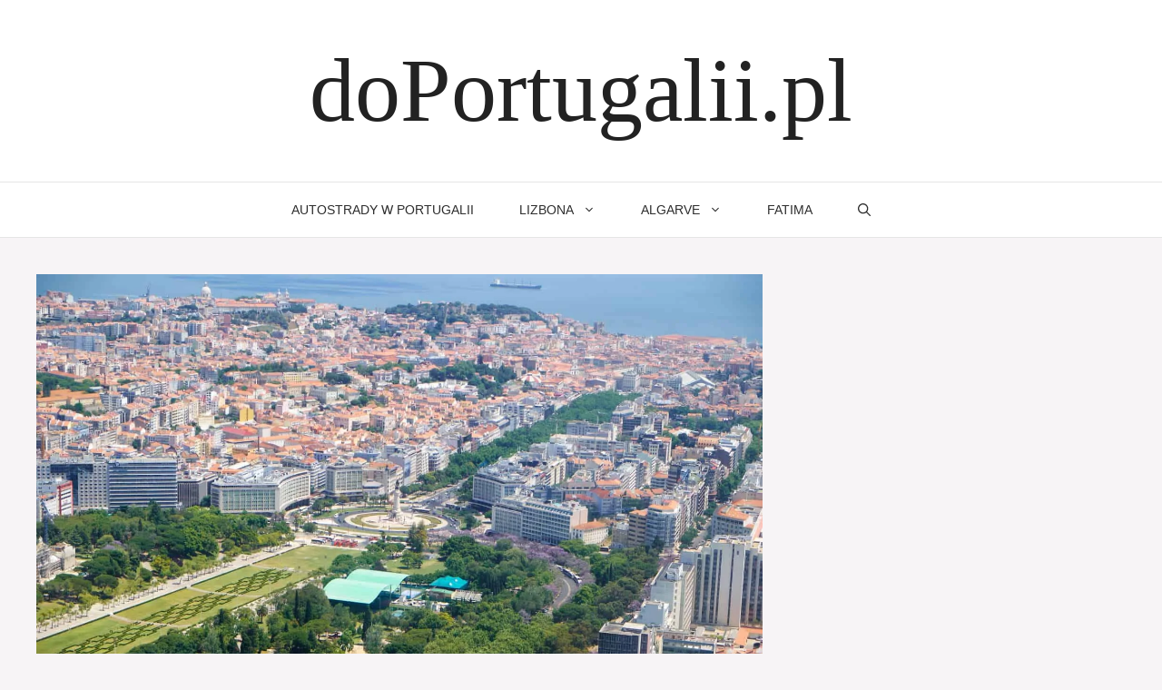

--- FILE ---
content_type: text/html; charset=UTF-8
request_url: https://doportugalii.pl/avenida-da-liberdade-w-lizbonie/
body_size: 25532
content:
<!DOCTYPE html><html lang="pl-PL" prefix="og: https://ogp.me/ns#"><head><meta charset="UTF-8"><link rel="preconnect" href="https://fonts.gstatic.com/" crossorigin /><style>img:is([sizes="auto" i], [sizes^="auto," i]) { contain-intrinsic-size: 3000px 1500px }</style><meta name="viewport" content="width=device-width, initial-scale=1"><title>Avenida da Liberdade w Lizbonie &ndash; doPortugalii.pl</title><meta name="description" content="Avenida da Liberdade (Aleja Wolności) jest bez najmniejszych wątpliwości jedną z wizytówek stolicy Portugalii. Często porównywana do paryskiej Champs-Élysées, uchodząca za kolebkę ekskluzywnych sklepów i restauracji ulica ma imponującą szerokość prawie stu metrów i ponad kilometr długości. Charakteryzuje się dziesięcioma pasami ruchu podzielonymi chodnikiem dla pieszych, który zdobią ogrody, niewielkie parki i urokliwe klomby. Aleja łączy ze sobą dwa wyjątkowe miejsca z w Lizbonie – skwer markiza Pombala za którym chowa się piękny park Edwarda VII, z placem Restauradores w centralnej dzielnicy Baixa."/><meta name="robots" content="follow, index, max-snippet:-1, max-video-preview:-1, max-image-preview:large"/><link rel="canonical" href="https://doportugalii.pl/avenida-da-liberdade-w-lizbonie/" /><meta property="og:locale" content="pl_PL" /><meta property="og:type" content="article" /><meta property="og:title" content="Avenida da Liberdade w Lizbonie &ndash; doPortugalii.pl" /><meta property="og:description" content="Avenida da Liberdade (Aleja Wolności) jest bez najmniejszych wątpliwości jedną z wizytówek stolicy Portugalii. Często porównywana do paryskiej Champs-Élysées, uchodząca za kolebkę ekskluzywnych sklepów i restauracji ulica ma imponującą szerokość prawie stu metrów i ponad kilometr długości. Charakteryzuje się dziesięcioma pasami ruchu podzielonymi chodnikiem dla pieszych, który zdobią ogrody, niewielkie parki i urokliwe klomby. Aleja łączy ze sobą dwa wyjątkowe miejsca z w Lizbonie – skwer markiza Pombala za którym chowa się piękny park Edwarda VII, z placem Restauradores w centralnej dzielnicy Baixa." /><meta property="og:url" content="https://doportugalii.pl/avenida-da-liberdade-w-lizbonie/" /><meta property="og:site_name" content="doPortugalii.pl" /><meta property="article:publisher" content="https://www.facebook.com/doportugalii/" /><meta property="article:section" content="Lizbona" /><meta property="og:updated_time" content="2024-08-18T13:25:55+02:00" /><meta property="og:image" content="https://doportugalii.pl/wp-content/uploads/2019/11/avenida-da-liberdade.jpg" /><meta property="og:image:secure_url" content="https://doportugalii.pl/wp-content/uploads/2019/11/avenida-da-liberdade.jpg" /><meta property="og:image:width" content="2000" /><meta property="og:image:height" content="1333" /><meta property="og:image:alt" content="Avenida da Liberdade w Lizbonie" /><meta property="og:image:type" content="image/jpeg" /><meta property="article:published_time" content="2019-11-24T16:53:38+01:00" /><meta property="article:modified_time" content="2024-08-18T13:25:55+02:00" /><meta name="twitter:card" content="summary_large_image" /><meta name="twitter:title" content="Avenida da Liberdade w Lizbonie &ndash; doPortugalii.pl" /><meta name="twitter:description" content="Avenida da Liberdade (Aleja Wolności) jest bez najmniejszych wątpliwości jedną z wizytówek stolicy Portugalii. Często porównywana do paryskiej Champs-Élysées, uchodząca za kolebkę ekskluzywnych sklepów i restauracji ulica ma imponującą szerokość prawie stu metrów i ponad kilometr długości. Charakteryzuje się dziesięcioma pasami ruchu podzielonymi chodnikiem dla pieszych, który zdobią ogrody, niewielkie parki i urokliwe klomby. Aleja łączy ze sobą dwa wyjątkowe miejsca z w Lizbonie – skwer markiza Pombala za którym chowa się piękny park Edwarda VII, z placem Restauradores w centralnej dzielnicy Baixa." /><meta name="twitter:image" content="https://doportugalii.pl/wp-content/uploads/2019/11/avenida-da-liberdade.jpg" /><meta name="twitter:label1" content="Napisane przez" /><meta name="twitter:data1" content="Redakcja" /><meta name="twitter:label2" content="Czas czytania" /><meta name="twitter:data2" content="2 minuty" /> <script type="application/ld+json" class="rank-math-schema">{"@context":"https://schema.org","@graph":[{"@type":"Organization","@id":"https://doportugalii.pl/#organization","name":"DoPortugalii.pl","url":"https://doportugalii.pl","sameAs":["https://www.facebook.com/doportugalii/"]},{"@type":"WebSite","@id":"https://doportugalii.pl/#website","url":"https://doportugalii.pl","name":"DoPortugalii.pl","publisher":{"@id":"https://doportugalii.pl/#organization"},"inLanguage":"pl-PL"},{"@type":"ImageObject","@id":"https://doportugalii.pl/wp-content/uploads/2019/11/avenida-da-liberdade.jpg","url":"https://doportugalii.pl/wp-content/uploads/2019/11/avenida-da-liberdade.jpg","width":"2000","height":"1333","inLanguage":"pl-PL"},{"@type":"WebPage","@id":"https://doportugalii.pl/avenida-da-liberdade-w-lizbonie/#webpage","url":"https://doportugalii.pl/avenida-da-liberdade-w-lizbonie/","name":"Avenida da Liberdade w Lizbonie &ndash; doPortugalii.pl","datePublished":"2019-11-24T16:53:38+01:00","dateModified":"2024-08-18T13:25:55+02:00","isPartOf":{"@id":"https://doportugalii.pl/#website"},"primaryImageOfPage":{"@id":"https://doportugalii.pl/wp-content/uploads/2019/11/avenida-da-liberdade.jpg"},"inLanguage":"pl-PL"},{"@type":"Person","@id":"https://doportugalii.pl/author/redakcja/","name":"Redakcja","url":"https://doportugalii.pl/author/redakcja/","image":{"@type":"ImageObject","@id":"https://secure.gravatar.com/avatar/ee943baeb1fe5d160813e56a2cac89bf2435a282373329c11cabf9eaf7898bab?s=96&amp;d=mm&amp;r=g","url":"https://secure.gravatar.com/avatar/ee943baeb1fe5d160813e56a2cac89bf2435a282373329c11cabf9eaf7898bab?s=96&amp;d=mm&amp;r=g","caption":"Redakcja","inLanguage":"pl-PL"},"worksFor":{"@id":"https://doportugalii.pl/#organization"}},{"@type":"Article","headline":"Avenida da Liberdade w Lizbonie &ndash; doPortugalii.pl","datePublished":"2019-11-24T16:53:38+01:00","dateModified":"2024-08-18T13:25:55+02:00","author":{"@id":"https://doportugalii.pl/author/redakcja/","name":"Redakcja"},"publisher":{"@id":"https://doportugalii.pl/#organization"},"description":"Avenida da Liberdade (Aleja Wolno\u015bci) jest bez najmniejszych w\u0105tpliwo\u015bci jedn\u0105 z wizyt\u00f3wek stolicy Portugalii. Cz\u0119sto por\u00f3wnywana do paryskiej Champs-\u00c9lys\u00e9es, uchodz\u0105ca za kolebk\u0119 ekskluzywnych sklep\u00f3w i restauracji ulica ma imponuj\u0105c\u0105\u00a0szeroko\u015b\u0107 prawie stu metr\u00f3w i ponad kilometr d\u0142ugo\u015bci. Charakteryzuje si\u0119 dziesi\u0119cioma pasami ruchu podzielonymi chodnikiem dla pieszych, kt\u00f3ry zdobi\u0105 ogrody, niewielkie parki i urokliwe klomby. Aleja \u0142\u0105czy ze sob\u0105 dwa wyj\u0105tkowe miejsca z w Lizbonie \u2013 skwer markiza Pombala za kt\u00f3rym chowa si\u0119 pi\u0119kny park Edwarda VII, z placem Restauradores w centralnej dzielnicy Baixa.","name":"Avenida da Liberdade w Lizbonie &ndash; doPortugalii.pl","@id":"https://doportugalii.pl/avenida-da-liberdade-w-lizbonie/#richSnippet","isPartOf":{"@id":"https://doportugalii.pl/avenida-da-liberdade-w-lizbonie/#webpage"},"image":{"@id":"https://doportugalii.pl/wp-content/uploads/2019/11/avenida-da-liberdade.jpg"},"inLanguage":"pl-PL","mainEntityOfPage":{"@id":"https://doportugalii.pl/avenida-da-liberdade-w-lizbonie/#webpage"}}]}</script> <link rel='dns-prefetch' href='//www.googletagmanager.com' /><link rel='dns-prefetch' href='//www.googletagservices.com' /><link rel='dns-prefetch' href='//googleads.g.doubleclick.net' /><link rel='dns-prefetch' href='//www.google-analytics.com' /><link rel='dns-prefetch' href='//fonts.google.com' /><link rel='dns-prefetch' href='//www.gstatic.com' /><link rel='dns-prefetch' href='//pubmatic.com' /><link rel='dns-prefetch' href='//fundingchoicesmessages.google.com' /><link href='https://fonts.gstatic.com' crossorigin rel='preconnect' /><link href='https://fonts.googleapis.com' crossorigin rel='preconnect' /><link rel="alternate" type="application/rss+xml" title="doPortugalii.pl &raquo; Kanał z wpisami" href="https://doportugalii.pl/feed/" /><link rel="alternate" type="application/rss+xml" title="doPortugalii.pl &raquo; Kanał z komentarzami" href="https://doportugalii.pl/comments/feed/" /><link rel="alternate" type="application/rss+xml" title="doPortugalii.pl &raquo; Avenida da Liberdade w Lizbonie Kanał z komentarzami" href="https://doportugalii.pl/avenida-da-liberdade-w-lizbonie/feed/" /><link data-optimized="1" rel='stylesheet' id='themerex-style-css' href='https://doportugalii.pl/wp-content/litespeed/css/1cd691024934beea2768ad1985c206b5.css?ver=e9b22' media='all' /> <script type="litespeed/javascript">WebFontConfig={google:{families:["Work Sans:100,200,300,regular,500,600,700,800,900","Satisfy:regular&display=swap"]}};if(typeof WebFont==="object"&&typeof WebFont.load==="function"){WebFont.load(WebFontConfig)}</script><script data-optimized="1" type="litespeed/javascript" data-src="https://doportugalii.pl/wp-content/plugins/litespeed-cache/assets/js/webfontloader.min.js"></script> <link data-optimized="1" rel='stylesheet' id='wp-block-library-css' href='https://doportugalii.pl/wp-content/litespeed/css/7bae9344ed678ac09c1d604b418be37c.css?ver=0388a' media='all' /><style id='classic-theme-styles-inline-css'>/*! This file is auto-generated */
.wp-block-button__link{color:#fff;background-color:#32373c;border-radius:9999px;box-shadow:none;text-decoration:none;padding:calc(.667em + 2px) calc(1.333em + 2px);font-size:1.125em}.wp-block-file__button{background:#32373c;color:#fff;text-decoration:none}</style><style id='global-styles-inline-css'>:root{--wp--preset--aspect-ratio--square: 1;--wp--preset--aspect-ratio--4-3: 4/3;--wp--preset--aspect-ratio--3-4: 3/4;--wp--preset--aspect-ratio--3-2: 3/2;--wp--preset--aspect-ratio--2-3: 2/3;--wp--preset--aspect-ratio--16-9: 16/9;--wp--preset--aspect-ratio--9-16: 9/16;--wp--preset--color--black: #000000;--wp--preset--color--cyan-bluish-gray: #abb8c3;--wp--preset--color--white: #ffffff;--wp--preset--color--pale-pink: #f78da7;--wp--preset--color--vivid-red: #cf2e2e;--wp--preset--color--luminous-vivid-orange: #ff6900;--wp--preset--color--luminous-vivid-amber: #fcb900;--wp--preset--color--light-green-cyan: #7bdcb5;--wp--preset--color--vivid-green-cyan: #00d084;--wp--preset--color--pale-cyan-blue: #8ed1fc;--wp--preset--color--vivid-cyan-blue: #0693e3;--wp--preset--color--vivid-purple: #9b51e0;--wp--preset--color--contrast: var(--contrast);--wp--preset--color--contrast-2: var(--contrast-2);--wp--preset--color--contrast-3: var(--contrast-3);--wp--preset--color--base: var(--base);--wp--preset--color--base-2: var(--base-2);--wp--preset--color--base-3: var(--base-3);--wp--preset--color--accent: var(--accent);--wp--preset--gradient--vivid-cyan-blue-to-vivid-purple: linear-gradient(135deg,rgba(6,147,227,1) 0%,rgb(155,81,224) 100%);--wp--preset--gradient--light-green-cyan-to-vivid-green-cyan: linear-gradient(135deg,rgb(122,220,180) 0%,rgb(0,208,130) 100%);--wp--preset--gradient--luminous-vivid-amber-to-luminous-vivid-orange: linear-gradient(135deg,rgba(252,185,0,1) 0%,rgba(255,105,0,1) 100%);--wp--preset--gradient--luminous-vivid-orange-to-vivid-red: linear-gradient(135deg,rgba(255,105,0,1) 0%,rgb(207,46,46) 100%);--wp--preset--gradient--very-light-gray-to-cyan-bluish-gray: linear-gradient(135deg,rgb(238,238,238) 0%,rgb(169,184,195) 100%);--wp--preset--gradient--cool-to-warm-spectrum: linear-gradient(135deg,rgb(74,234,220) 0%,rgb(151,120,209) 20%,rgb(207,42,186) 40%,rgb(238,44,130) 60%,rgb(251,105,98) 80%,rgb(254,248,76) 100%);--wp--preset--gradient--blush-light-purple: linear-gradient(135deg,rgb(255,206,236) 0%,rgb(152,150,240) 100%);--wp--preset--gradient--blush-bordeaux: linear-gradient(135deg,rgb(254,205,165) 0%,rgb(254,45,45) 50%,rgb(107,0,62) 100%);--wp--preset--gradient--luminous-dusk: linear-gradient(135deg,rgb(255,203,112) 0%,rgb(199,81,192) 50%,rgb(65,88,208) 100%);--wp--preset--gradient--pale-ocean: linear-gradient(135deg,rgb(255,245,203) 0%,rgb(182,227,212) 50%,rgb(51,167,181) 100%);--wp--preset--gradient--electric-grass: linear-gradient(135deg,rgb(202,248,128) 0%,rgb(113,206,126) 100%);--wp--preset--gradient--midnight: linear-gradient(135deg,rgb(2,3,129) 0%,rgb(40,116,252) 100%);--wp--preset--font-size--small: 13px;--wp--preset--font-size--medium: 20px;--wp--preset--font-size--large: 36px;--wp--preset--font-size--x-large: 42px;--wp--preset--spacing--20: 0.44rem;--wp--preset--spacing--30: 0.67rem;--wp--preset--spacing--40: 1rem;--wp--preset--spacing--50: 1.5rem;--wp--preset--spacing--60: 2.25rem;--wp--preset--spacing--70: 3.38rem;--wp--preset--spacing--80: 5.06rem;--wp--preset--shadow--natural: 6px 6px 9px rgba(0, 0, 0, 0.2);--wp--preset--shadow--deep: 12px 12px 50px rgba(0, 0, 0, 0.4);--wp--preset--shadow--sharp: 6px 6px 0px rgba(0, 0, 0, 0.2);--wp--preset--shadow--outlined: 6px 6px 0px -3px rgba(255, 255, 255, 1), 6px 6px rgba(0, 0, 0, 1);--wp--preset--shadow--crisp: 6px 6px 0px rgba(0, 0, 0, 1);}:where(.is-layout-flex){gap: 0.5em;}:where(.is-layout-grid){gap: 0.5em;}body .is-layout-flex{display: flex;}.is-layout-flex{flex-wrap: wrap;align-items: center;}.is-layout-flex > :is(*, div){margin: 0;}body .is-layout-grid{display: grid;}.is-layout-grid > :is(*, div){margin: 0;}:where(.wp-block-columns.is-layout-flex){gap: 2em;}:where(.wp-block-columns.is-layout-grid){gap: 2em;}:where(.wp-block-post-template.is-layout-flex){gap: 1.25em;}:where(.wp-block-post-template.is-layout-grid){gap: 1.25em;}.has-black-color{color: var(--wp--preset--color--black) !important;}.has-cyan-bluish-gray-color{color: var(--wp--preset--color--cyan-bluish-gray) !important;}.has-white-color{color: var(--wp--preset--color--white) !important;}.has-pale-pink-color{color: var(--wp--preset--color--pale-pink) !important;}.has-vivid-red-color{color: var(--wp--preset--color--vivid-red) !important;}.has-luminous-vivid-orange-color{color: var(--wp--preset--color--luminous-vivid-orange) !important;}.has-luminous-vivid-amber-color{color: var(--wp--preset--color--luminous-vivid-amber) !important;}.has-light-green-cyan-color{color: var(--wp--preset--color--light-green-cyan) !important;}.has-vivid-green-cyan-color{color: var(--wp--preset--color--vivid-green-cyan) !important;}.has-pale-cyan-blue-color{color: var(--wp--preset--color--pale-cyan-blue) !important;}.has-vivid-cyan-blue-color{color: var(--wp--preset--color--vivid-cyan-blue) !important;}.has-vivid-purple-color{color: var(--wp--preset--color--vivid-purple) !important;}.has-black-background-color{background-color: var(--wp--preset--color--black) !important;}.has-cyan-bluish-gray-background-color{background-color: var(--wp--preset--color--cyan-bluish-gray) !important;}.has-white-background-color{background-color: var(--wp--preset--color--white) !important;}.has-pale-pink-background-color{background-color: var(--wp--preset--color--pale-pink) !important;}.has-vivid-red-background-color{background-color: var(--wp--preset--color--vivid-red) !important;}.has-luminous-vivid-orange-background-color{background-color: var(--wp--preset--color--luminous-vivid-orange) !important;}.has-luminous-vivid-amber-background-color{background-color: var(--wp--preset--color--luminous-vivid-amber) !important;}.has-light-green-cyan-background-color{background-color: var(--wp--preset--color--light-green-cyan) !important;}.has-vivid-green-cyan-background-color{background-color: var(--wp--preset--color--vivid-green-cyan) !important;}.has-pale-cyan-blue-background-color{background-color: var(--wp--preset--color--pale-cyan-blue) !important;}.has-vivid-cyan-blue-background-color{background-color: var(--wp--preset--color--vivid-cyan-blue) !important;}.has-vivid-purple-background-color{background-color: var(--wp--preset--color--vivid-purple) !important;}.has-black-border-color{border-color: var(--wp--preset--color--black) !important;}.has-cyan-bluish-gray-border-color{border-color: var(--wp--preset--color--cyan-bluish-gray) !important;}.has-white-border-color{border-color: var(--wp--preset--color--white) !important;}.has-pale-pink-border-color{border-color: var(--wp--preset--color--pale-pink) !important;}.has-vivid-red-border-color{border-color: var(--wp--preset--color--vivid-red) !important;}.has-luminous-vivid-orange-border-color{border-color: var(--wp--preset--color--luminous-vivid-orange) !important;}.has-luminous-vivid-amber-border-color{border-color: var(--wp--preset--color--luminous-vivid-amber) !important;}.has-light-green-cyan-border-color{border-color: var(--wp--preset--color--light-green-cyan) !important;}.has-vivid-green-cyan-border-color{border-color: var(--wp--preset--color--vivid-green-cyan) !important;}.has-pale-cyan-blue-border-color{border-color: var(--wp--preset--color--pale-cyan-blue) !important;}.has-vivid-cyan-blue-border-color{border-color: var(--wp--preset--color--vivid-cyan-blue) !important;}.has-vivid-purple-border-color{border-color: var(--wp--preset--color--vivid-purple) !important;}.has-vivid-cyan-blue-to-vivid-purple-gradient-background{background: var(--wp--preset--gradient--vivid-cyan-blue-to-vivid-purple) !important;}.has-light-green-cyan-to-vivid-green-cyan-gradient-background{background: var(--wp--preset--gradient--light-green-cyan-to-vivid-green-cyan) !important;}.has-luminous-vivid-amber-to-luminous-vivid-orange-gradient-background{background: var(--wp--preset--gradient--luminous-vivid-amber-to-luminous-vivid-orange) !important;}.has-luminous-vivid-orange-to-vivid-red-gradient-background{background: var(--wp--preset--gradient--luminous-vivid-orange-to-vivid-red) !important;}.has-very-light-gray-to-cyan-bluish-gray-gradient-background{background: var(--wp--preset--gradient--very-light-gray-to-cyan-bluish-gray) !important;}.has-cool-to-warm-spectrum-gradient-background{background: var(--wp--preset--gradient--cool-to-warm-spectrum) !important;}.has-blush-light-purple-gradient-background{background: var(--wp--preset--gradient--blush-light-purple) !important;}.has-blush-bordeaux-gradient-background{background: var(--wp--preset--gradient--blush-bordeaux) !important;}.has-luminous-dusk-gradient-background{background: var(--wp--preset--gradient--luminous-dusk) !important;}.has-pale-ocean-gradient-background{background: var(--wp--preset--gradient--pale-ocean) !important;}.has-electric-grass-gradient-background{background: var(--wp--preset--gradient--electric-grass) !important;}.has-midnight-gradient-background{background: var(--wp--preset--gradient--midnight) !important;}.has-small-font-size{font-size: var(--wp--preset--font-size--small) !important;}.has-medium-font-size{font-size: var(--wp--preset--font-size--medium) !important;}.has-large-font-size{font-size: var(--wp--preset--font-size--large) !important;}.has-x-large-font-size{font-size: var(--wp--preset--font-size--x-large) !important;}
:where(.wp-block-post-template.is-layout-flex){gap: 1.25em;}:where(.wp-block-post-template.is-layout-grid){gap: 1.25em;}
:where(.wp-block-columns.is-layout-flex){gap: 2em;}:where(.wp-block-columns.is-layout-grid){gap: 2em;}
:root :where(.wp-block-pullquote){font-size: 1.5em;line-height: 1.6;}</style><link data-optimized="1" rel='stylesheet' id='crp-style-rounded-thumbs-css' href='https://doportugalii.pl/wp-content/litespeed/css/856f73fb125256cde81ea643d6328655.css?ver=cd4da' media='all' /><style id='crp-style-rounded-thumbs-inline-css'>.crp_related.crp-rounded-thumbs a {
				width: 200px;
                height: 200px;
				text-decoration: none;
			}
			.crp_related.crp-rounded-thumbs img {
				max-width: 200px;
				margin: auto;
			}
			.crp_related.crp-rounded-thumbs .crp_title {
				width: 100%;
			}</style><link data-optimized="1" rel='stylesheet' id='ez-toc-css' href='https://doportugalii.pl/wp-content/litespeed/css/b5ff0e363c82b7fdd9e140a6b98c2d14.css?ver=bb1f6' media='all' /><style id='ez-toc-inline-css'>div#ez-toc-container .ez-toc-title {font-size: 120%;}div#ez-toc-container .ez-toc-title {font-weight: 500;}div#ez-toc-container ul li , div#ez-toc-container ul li a {font-size: 95%;}div#ez-toc-container ul li , div#ez-toc-container ul li a {font-weight: 500;}div#ez-toc-container nav ul ul li {font-size: 90%;}.ez-toc-box-title {font-weight: bold; margin-bottom: 10px; text-align: center; text-transform: uppercase; letter-spacing: 1px; color: #666; padding-bottom: 5px;position:absolute;top:-4%;left:5%;background-color: inherit;transition: top 0.3s ease;}.ez-toc-box-title.toc-closed {top:-25%;}
.ez-toc-container-direction {direction: ltr;}.ez-toc-counter ul{counter-reset: item ;}.ez-toc-counter nav ul li a::before {content: counters(item, '.', decimal) '. ';display: inline-block;counter-increment: item;flex-grow: 0;flex-shrink: 0;margin-right: .2em; float: left; }.ez-toc-widget-direction {direction: ltr;}.ez-toc-widget-container ul{counter-reset: item ;}.ez-toc-widget-container nav ul li a::before {content: counters(item, '.', decimal) '. ';display: inline-block;counter-increment: item;flex-grow: 0;flex-shrink: 0;margin-right: .2em; float: left; }</style><link data-optimized="1" rel='stylesheet' id='generate-comments-css' href='https://doportugalii.pl/wp-content/litespeed/css/7f7cb7f677881d44f630f46bcbc4c2c3.css?ver=f7f33' media='all' /><link data-optimized="1" rel='stylesheet' id='generate-widget-areas-css' href='https://doportugalii.pl/wp-content/litespeed/css/a56035bf3dbdfc08a03d68771a0969da.css?ver=0125f' media='all' /><link data-optimized="1" rel='stylesheet' id='generate-style-css' href='https://doportugalii.pl/wp-content/litespeed/css/62fb2b6a372386bf1340e491c5da53bf.css?ver=6427a' media='all' /><style id='generate-style-inline-css'>.no-featured-image-padding .featured-image {margin-left:-50px;margin-right:-50px;}.post-image-above-header .no-featured-image-padding .inside-article .featured-image {margin-top:-50px;}@media (max-width:768px){.no-featured-image-padding .featured-image {margin-left:-30px;margin-right:-30px;}.post-image-above-header .no-featured-image-padding .inside-article .featured-image {margin-top:-30px;}}
body{background-color:#f7f4f6;color:#3a3a3a;}a{color:#ed84a0;}a:hover, a:focus, a:active{color:#000000;}.wp-block-group__inner-container{max-width:1200px;margin-left:auto;margin-right:auto;}.navigation-search{position:absolute;left:-99999px;pointer-events:none;visibility:hidden;z-index:20;width:100%;top:0;transition:opacity 100ms ease-in-out;opacity:0;}.navigation-search.nav-search-active{left:0;right:0;pointer-events:auto;visibility:visible;opacity:1;}.navigation-search input[type="search"]{outline:0;border:0;vertical-align:bottom;line-height:1;opacity:0.9;width:100%;z-index:20;border-radius:0;-webkit-appearance:none;height:60px;}.navigation-search input::-ms-clear{display:none;width:0;height:0;}.navigation-search input::-ms-reveal{display:none;width:0;height:0;}.navigation-search input::-webkit-search-decoration, .navigation-search input::-webkit-search-cancel-button, .navigation-search input::-webkit-search-results-button, .navigation-search input::-webkit-search-results-decoration{display:none;}.gen-sidebar-nav .navigation-search{top:auto;bottom:0;}:root{--contrast:#222222;--contrast-2:#575760;--contrast-3:#b2b2be;--base:#f0f0f0;--base-2:#f7f8f9;--base-3:#ffffff;--accent:#1e73be;}:root .has-contrast-color{color:var(--contrast);}:root .has-contrast-background-color{background-color:var(--contrast);}:root .has-contrast-2-color{color:var(--contrast-2);}:root .has-contrast-2-background-color{background-color:var(--contrast-2);}:root .has-contrast-3-color{color:var(--contrast-3);}:root .has-contrast-3-background-color{background-color:var(--contrast-3);}:root .has-base-color{color:var(--base);}:root .has-base-background-color{background-color:var(--base);}:root .has-base-2-color{color:var(--base-2);}:root .has-base-2-background-color{background-color:var(--base-2);}:root .has-base-3-color{color:var(--base-3);}:root .has-base-3-background-color{background-color:var(--base-3);}:root .has-accent-color{color:var(--accent);}:root .has-accent-background-color{background-color:var(--accent);}body, button, input, select, textarea{font-family:Work Sans, sans-serif;}.main-title{font-family:Satisfy, handwriting;font-weight:500;font-size:100px;}.main-navigation a, .main-navigation .menu-toggle, .main-navigation .menu-bar-items{font-weight:400;text-transform:uppercase;font-size:14px;}.widget-title{text-transform:uppercase;font-size:15px;}button:not(.menu-toggle),html input[type="button"],input[type="reset"],input[type="submit"],.button,.wp-block-button .wp-block-button__link{text-transform:uppercase;font-size:13px;}.site-info{font-size:12px;}h1{font-weight:300;font-size:40px;}h2{font-weight:300;font-size:27px;}h3{font-size:20px;}.top-bar{background-color:#2cc1c0;color:#ffffff;}.top-bar a{color:#ffffff;}.top-bar a:hover{color:#ed577a;}.site-header{background-color:#ffffff;color:#3a3a3a;}.site-header a{color:#3a3a3a;}.main-title a,.main-title a:hover{color:#222222;}.site-description{color:#757575;}.mobile-menu-control-wrapper .menu-toggle,.mobile-menu-control-wrapper .menu-toggle:hover,.mobile-menu-control-wrapper .menu-toggle:focus,.has-inline-mobile-toggle #site-navigation.toggled{background-color:rgba(0, 0, 0, 0.02);}.main-navigation,.main-navigation ul ul{background-color:#ffffff;}.main-navigation .main-nav ul li a, .main-navigation .menu-toggle, .main-navigation .menu-bar-items{color:#2d2d2d;}.main-navigation .main-nav ul li:not([class*="current-menu-"]):hover > a, .main-navigation .main-nav ul li:not([class*="current-menu-"]):focus > a, .main-navigation .main-nav ul li.sfHover:not([class*="current-menu-"]) > a, .main-navigation .menu-bar-item:hover > a, .main-navigation .menu-bar-item.sfHover > a{color:#ed84a0;background-color:#ffffff;}button.menu-toggle:hover,button.menu-toggle:focus{color:#2d2d2d;}.main-navigation .main-nav ul li[class*="current-menu-"] > a{color:#ed84a0;background-color:#ffffff;}.navigation-search input[type="search"],.navigation-search input[type="search"]:active, .navigation-search input[type="search"]:focus, .main-navigation .main-nav ul li.search-item.active > a, .main-navigation .menu-bar-items .search-item.active > a{color:#ed84a0;background-color:#ffffff;}.main-navigation ul ul{background-color:#ffffff;}.main-navigation .main-nav ul ul li a{color:#2d2d2d;}.main-navigation .main-nav ul ul li:not([class*="current-menu-"]):hover > a,.main-navigation .main-nav ul ul li:not([class*="current-menu-"]):focus > a, .main-navigation .main-nav ul ul li.sfHover:not([class*="current-menu-"]) > a{color:#7a8896;background-color:#4f4f4f;}.main-navigation .main-nav ul ul li[class*="current-menu-"] > a{color:#8f919e;background-color:#4f4f4f;}.separate-containers .inside-article, .separate-containers .comments-area, .separate-containers .page-header, .one-container .container, .separate-containers .paging-navigation, .inside-page-header{background-color:#ffffff;}.entry-title a{color:#0a0a0a;}.entry-meta{color:#b2b2b2;}.entry-meta a{color:#8e8e8e;}.entry-meta a:hover{color:#878787;}.sidebar .widget{background-color:rgba(255,255,255,0.56);}.sidebar .widget .widget-title{color:#000000;}.footer-widgets{color:#ffffff;background-color:#ed84a0;}.footer-widgets a{color:#ffffff;}.footer-widgets a:hover{color:#e5e5e5;}.footer-widgets .widget-title{color:#ffffff;}.site-info{color:#ffffff;background-color:#ed84a0;}.site-info a{color:#ffffff;}.site-info a:hover{color:#e5e5e5;}.footer-bar .widget_nav_menu .current-menu-item a{color:#e5e5e5;}input[type="text"],input[type="email"],input[type="url"],input[type="password"],input[type="search"],input[type="tel"],input[type="number"],textarea,select{color:#232323;background-color:#ffffff;border-color:rgba(204,204,204,0.45);}input[type="text"]:focus,input[type="email"]:focus,input[type="url"]:focus,input[type="password"]:focus,input[type="search"]:focus,input[type="tel"]:focus,input[type="number"]:focus,textarea:focus,select:focus{color:#666666;background-color:#ffffff;border-color:#bfbfbf;}button,html input[type="button"],input[type="reset"],input[type="submit"],a.button,a.wp-block-button__link:not(.has-background){color:#0a0a0a;background-color:#ffffff;}button:hover,html input[type="button"]:hover,input[type="reset"]:hover,input[type="submit"]:hover,a.button:hover,button:focus,html input[type="button"]:focus,input[type="reset"]:focus,input[type="submit"]:focus,a.button:focus,a.wp-block-button__link:not(.has-background):active,a.wp-block-button__link:not(.has-background):focus,a.wp-block-button__link:not(.has-background):hover{color:#ed84a0;background-color:#ffffff;}a.generate-back-to-top{background-color:rgba( 0,0,0,0.4 );color:#ffffff;}a.generate-back-to-top:hover,a.generate-back-to-top:focus{background-color:rgba( 0,0,0,0.6 );color:#ffffff;}:root{--gp-search-modal-bg-color:var(--base-3);--gp-search-modal-text-color:var(--contrast);--gp-search-modal-overlay-bg-color:rgba(0,0,0,0.2);}@media (max-width: 768px){.main-navigation .menu-bar-item:hover > a, .main-navigation .menu-bar-item.sfHover > a{background:none;color:#2d2d2d;}}.inside-top-bar{padding:10px;}.inside-top-bar.grid-container{max-width:1220px;}.inside-header{padding:40px;}.inside-header.grid-container{max-width:1280px;}.separate-containers .inside-article, .separate-containers .comments-area, .separate-containers .page-header, .separate-containers .paging-navigation, .one-container .site-content, .inside-page-header{padding:50px;}.site-main .wp-block-group__inner-container{padding:50px;}.separate-containers .paging-navigation{padding-top:20px;padding-bottom:20px;}.entry-content .alignwide, body:not(.no-sidebar) .entry-content .alignfull{margin-left:-50px;width:calc(100% + 100px);max-width:calc(100% + 100px);}.one-container.right-sidebar .site-main,.one-container.both-right .site-main{margin-right:50px;}.one-container.left-sidebar .site-main,.one-container.both-left .site-main{margin-left:50px;}.one-container.both-sidebars .site-main{margin:0px 50px 0px 50px;}.sidebar .widget, .page-header, .widget-area .main-navigation, .site-main > *{margin-bottom:40px;}.separate-containers .site-main{margin:40px;}.both-right .inside-left-sidebar,.both-left .inside-left-sidebar{margin-right:20px;}.both-right .inside-right-sidebar,.both-left .inside-right-sidebar{margin-left:20px;}.one-container.archive .post:not(:last-child):not(.is-loop-template-item), .one-container.blog .post:not(:last-child):not(.is-loop-template-item){padding-bottom:50px;}.separate-containers .featured-image{margin-top:40px;}.separate-containers .inside-right-sidebar, .separate-containers .inside-left-sidebar{margin-top:40px;margin-bottom:40px;}.main-navigation .main-nav ul li a,.menu-toggle,.main-navigation .menu-bar-item > a{padding-left:25px;padding-right:25px;}.main-navigation .main-nav ul ul li a{padding:10px 25px 10px 25px;}.rtl .menu-item-has-children .dropdown-menu-toggle{padding-left:25px;}.menu-item-has-children .dropdown-menu-toggle{padding-right:25px;}.rtl .main-navigation .main-nav ul li.menu-item-has-children > a{padding-right:25px;}.widget-area .widget{padding:50px;}.footer-widgets-container.grid-container{max-width:1280px;}.inside-site-info{padding:20px;}.inside-site-info.grid-container{max-width:1240px;}@media (max-width:768px){.separate-containers .inside-article, .separate-containers .comments-area, .separate-containers .page-header, .separate-containers .paging-navigation, .one-container .site-content, .inside-page-header{padding:30px;}.site-main .wp-block-group__inner-container{padding:30px;}.inside-site-info{padding-right:10px;padding-left:10px;}.entry-content .alignwide, body:not(.no-sidebar) .entry-content .alignfull{margin-left:-30px;width:calc(100% + 60px);max-width:calc(100% + 60px);}.one-container .site-main .paging-navigation{margin-bottom:40px;}}/* End cached CSS */.is-right-sidebar{width:30%;}.is-left-sidebar{width:25%;}.site-content .content-area{width:70%;}@media (max-width: 768px){.main-navigation .menu-toggle,.sidebar-nav-mobile:not(#sticky-placeholder){display:block;}.main-navigation ul,.gen-sidebar-nav,.main-navigation:not(.slideout-navigation):not(.toggled) .main-nav > ul,.has-inline-mobile-toggle #site-navigation .inside-navigation > *:not(.navigation-search):not(.main-nav){display:none;}.nav-align-right .inside-navigation,.nav-align-center .inside-navigation{justify-content:space-between;}}
.dynamic-author-image-rounded{border-radius:100%;}.dynamic-featured-image, .dynamic-author-image{vertical-align:middle;}.one-container.blog .dynamic-content-template:not(:last-child), .one-container.archive .dynamic-content-template:not(:last-child){padding-bottom:0px;}.dynamic-entry-excerpt > p:last-child{margin-bottom:0px;}</style><style id='generateblocks-inline-css'>:root{--gb-container-width:1200px;}.gb-container .wp-block-image img{vertical-align:middle;}.gb-grid-wrapper .wp-block-image{margin-bottom:0;}.gb-highlight{background:none;}.gb-shape{line-height:0;}</style><link data-optimized="1" rel='stylesheet' id='generate-blog-images-css' href='https://doportugalii.pl/wp-content/litespeed/css/38fbafb4f66f7c37bb8c667bd8e54e40.css?ver=88753' media='all' /> <script src="https://doportugalii.pl/wp-includes/js/jquery/jquery.min.js?ver=3.7.1" id="jquery-core-js" type="9f5c5a4e895b48af5b432422-text/javascript"></script> 
 <script type="litespeed/javascript" data-src="https://www.googletagmanager.com/gtag/js?id=G-R55EJS2QJ7" id="google_gtagjs-js"></script> <script id="google_gtagjs-js-after" type="litespeed/javascript">window.dataLayer=window.dataLayer||[];function gtag(){dataLayer.push(arguments)}
gtag("set","linker",{"domains":["doportugalii.pl"]});gtag("js",new Date());gtag("set","developer_id.dZTNiMT",!0);gtag("config","G-R55EJS2QJ7")</script> <link rel="https://api.w.org/" href="https://doportugalii.pl/wp-json/" /><link rel="alternate" title="JSON" type="application/json" href="https://doportugalii.pl/wp-json/wp/v2/posts/1243" /><link rel="EditURI" type="application/rsd+xml" title="RSD" href="https://doportugalii.pl/xmlrpc.php?rsd" /><meta name="generator" content="WordPress 6.8.3" /><link rel='shortlink' href='https://doportugalii.pl/?p=1243' /><link rel="alternate" title="oEmbed (JSON)" type="application/json+oembed" href="https://doportugalii.pl/wp-json/oembed/1.0/embed?url=https%3A%2F%2Fdoportugalii.pl%2Favenida-da-liberdade-w-lizbonie%2F" /><link rel="alternate" title="oEmbed (XML)" type="text/xml+oembed" href="https://doportugalii.pl/wp-json/oembed/1.0/embed?url=https%3A%2F%2Fdoportugalii.pl%2Favenida-da-liberdade-w-lizbonie%2F&#038;format=xml" /><meta name="generator" content="Site Kit by Google 1.171.0" /><link rel="pingback" href="https://doportugalii.pl/xmlrpc.php"><meta name="google-adsense-platform-account" content="ca-host-pub-2644536267352236"><meta name="google-adsense-platform-domain" content="sitekit.withgoogle.com"> <script type="litespeed/javascript">(function(w,d,s,l,i){w[l]=w[l]||[];w[l].push({'gtm.start':new Date().getTime(),event:'gtm.js'});var f=d.getElementsByTagName(s)[0],j=d.createElement(s),dl=l!='dataLayer'?'&l='+l:'';j.async=!0;j.src='https://www.googletagmanager.com/gtm.js?id='+i+dl;f.parentNode.insertBefore(j,f)})(window,document,'script','dataLayer','GTM-WM3BBWW')</script>  <script type="litespeed/javascript" data-src="https://fundingchoicesmessages.google.com/i/pub-5035524433802133?ers=1" nonce="6TVb1B172SJWXIeA-Xl8Uw"></script><script nonce="6TVb1B172SJWXIeA-Xl8Uw" type="litespeed/javascript">(function(){function signalGooglefcPresent(){if(!window.frames.googlefcPresent){if(document.body){const iframe=document.createElement('iframe');iframe.style='width: 0; height: 0; border: none; z-index: -1000; left: -1000px; top: -1000px;';iframe.style.display='none';iframe.name='googlefcPresent';document.body.appendChild(iframe)}else{setTimeout(signalGooglefcPresent,0)}}}signalGooglefcPresent()})()</script>  <script type="litespeed/javascript">(function(){'use strict';function aa(a){var b=0;return function(){return b<a.length?{done:!1,value:a[b++]}:{done:!0}}}var ba="function"==typeof Object.defineProperties?Object.defineProperty:function(a,b,c){if(a==Array.prototype||a==Object.prototype)return a;a[b]=c.value;return a};function ea(a){a=["object"==typeof globalThis&&globalThis,a,"object"==typeof window&&window,"object"==typeof self&&self,"object"==typeof global&&global];for(var b=0;b<a.length;++b){var c=a[b];if(c&&c.Math==Math)return c}throw Error("Cannot find global object");}var fa=ea(this);function ha(a,b){if(b)a:{var c=fa;a=a.split(".");for(var d=0;d<a.length-1;d++){var e=a[d];if(!(e in c))break a;c=c[e]}a=a[a.length-1];d=c[a];b=b(d);b!=d&&null!=b&&ba(c,a,{configurable:!0,writable:!0,value:b})}}
var ia="function"==typeof Object.create?Object.create:function(a){function b(){}b.prototype=a;return new b},l;if("function"==typeof Object.setPrototypeOf)l=Object.setPrototypeOf;else{var m;a:{var ja={a:!0},ka={};try{ka.__proto__=ja;m=ka.a;break a}catch(a){}m=!1}l=m?function(a,b){a.__proto__=b;if(a.__proto__!==b)throw new TypeError(a+" is not extensible");return a}:null}var la=l;function n(a,b){a.prototype=ia(b.prototype);a.prototype.constructor=a;if(la)la(a,b);else for(var c in b)if("prototype"!=c)if(Object.defineProperties){var d=Object.getOwnPropertyDescriptor(b,c);d&&Object.defineProperty(a,c,d)}else a[c]=b[c];a.A=b.prototype}function ma(){for(var a=Number(this),b=[],c=a;c<arguments.length;c++)b[c-a]=arguments[c];return b}
var na="function"==typeof Object.assign?Object.assign:function(a,b){for(var c=1;c<arguments.length;c++){var d=arguments[c];if(d)for(var e in d)Object.prototype.hasOwnProperty.call(d,e)&&(a[e]=d[e])}return a};ha("Object.assign",function(a){return a||na});var p=this||self;function q(a){return a};var t,u;a:{for(var oa=["CLOSURE_FLAGS"],v=p,x=0;x<oa.length;x++)if(v=v[oa[x]],null==v){u=null;break a}u=v}var pa=u&&u[610401301];t=null!=pa?pa:!1;var z,qa=p.navigator;z=qa?qa.userAgentData||null:null;function A(a){return t?z?z.brands.some(function(b){return(b=b.brand)&&-1!=b.indexOf(a)}):!1:!1}function B(a){var b;a:{if(b=p.navigator)if(b=b.userAgent)break a;b=""}return-1!=b.indexOf(a)};function C(){return t?!!z&&0<z.brands.length:!1}function D(){return C()?A("Chromium"):(B("Chrome")||B("CriOS"))&&!(C()?0:B("Edge"))||B("Silk")};var ra=C()?!1:B("Trident")||B("MSIE");!B("Android")||D();D();B("Safari")&&(D()||(C()?0:B("Coast"))||(C()?0:B("Opera"))||(C()?0:B("Edge"))||(C()?A("Microsoft Edge"):B("Edg/"))||C()&&A("Opera"));var sa={},E=null;var ta="undefined"!==typeof Uint8Array,ua=!ra&&"function"===typeof btoa;var F="function"===typeof Symbol&&"symbol"===typeof Symbol()?Symbol():void 0,G=F?function(a,b){a[F]|=b}:function(a,b){void 0!==a.g?a.g|=b:Object.defineProperties(a,{g:{value:b,configurable:!0,writable:!0,enumerable:!1}})};function va(a){var b=H(a);1!==(b&1)&&(Object.isFrozen(a)&&(a=Array.prototype.slice.call(a)),I(a,b|1))}
var H=F?function(a){return a[F]|0}:function(a){return a.g|0},J=F?function(a){return a[F]}:function(a){return a.g},I=F?function(a,b){a[F]=b}:function(a,b){void 0!==a.g?a.g=b:Object.defineProperties(a,{g:{value:b,configurable:!0,writable:!0,enumerable:!1}})};function wa(){var a=[];G(a,1);return a}function xa(a,b){I(b,(a|0)&-99)}function K(a,b){I(b,(a|34)&-73)}function L(a){a=a>>11&1023;return 0===a?536870912:a};var M={};function N(a){return null!==a&&"object"===typeof a&&!Array.isArray(a)&&a.constructor===Object}var O,ya=[];I(ya,39);O=Object.freeze(ya);var P;function Q(a,b){P=b;a=new a(b);P=void 0;return a}
function R(a,b,c){null==a&&(a=P);P=void 0;if(null==a){var d=96;c?(a=[c],d|=512):a=[];b&&(d=d&-2095105|(b&1023)<<11)}else{if(!Array.isArray(a))throw Error();d=H(a);if(d&64)return a;d|=64;if(c&&(d|=512,c!==a[0]))throw Error();a:{c=a;var e=c.length;if(e){var f=e-1,g=c[f];if(N(g)){d|=256;b=(d>>9&1)-1;e=f-b;1024<=e&&(za(c,b,g),e=1023);d=d&-2095105|(e&1023)<<11;break a}}b&&(g=(d>>9&1)-1,b=Math.max(b,e-g),1024<b&&(za(c,g,{}),d|=256,b=1023),d=d&-2095105|(b&1023)<<11)}}I(a,d);return a}
function za(a,b,c){for(var d=1023+b,e=a.length,f=d;f<e;f++){var g=a[f];null!=g&&g!==c&&(c[f-b]=g)}a.length=d+1;a[d]=c};function Aa(a){switch(typeof a){case "number":return isFinite(a)?a:String(a);case "boolean":return a?1:0;case "object":if(a&&!Array.isArray(a)&&ta&&null!=a&&a instanceof Uint8Array){if(ua){for(var b="",c=0,d=a.length-10240;c<d;)b+=String.fromCharCode.apply(null,a.subarray(c,c+=10240));b+=String.fromCharCode.apply(null,c?a.subarray(c):a);a=btoa(b)}else{void 0===b&&(b=0);if(!E){E={};c="ABCDEFGHIJKLMNOPQRSTUVWXYZabcdefghijklmnopqrstuvwxyz0123456789".split("");d=["+/=","+/","-_=","-_.","-_"];for(var e=0;5>e;e++){var f=c.concat(d[e].split(""));sa[e]=f;for(var g=0;g<f.length;g++){var h=f[g];void 0===E[h]&&(E[h]=g)}}}b=sa[b];c=Array(Math.floor(a.length/3));d=b[64]||"";for(e=f=0;f<a.length-2;f+=3){var k=a[f],w=a[f+1];h=a[f+2];g=b[k>>2];k=b[(k&3)<<4|w>>4];w=b[(w&15)<<2|h>>6];h=b[h&63];c[e++]=g+k+w+h}g=0;h=d;switch(a.length-f){case 2:g=a[f+1],h=b[(g&15)<<2]||d;case 1:a=a[f],c[e]=b[a>>2]+b[(a&3)<<4|g>>4]+h+d}a=c.join("")}return a}}return a};function Ba(a,b,c){a=Array.prototype.slice.call(a);var d=a.length,e=b&256?a[d-1]:void 0;d+=e?-1:0;for(b=b&512?1:0;b<d;b++)a[b]=c(a[b]);if(e){b=a[b]={};for(var f in e)Object.prototype.hasOwnProperty.call(e,f)&&(b[f]=c(e[f]))}return a}function Da(a,b,c,d,e,f){if(null!=a){if(Array.isArray(a))a=e&&0==a.length&&H(a)&1?void 0:f&&H(a)&2?a:Ea(a,b,c,void 0!==d,e,f);else if(N(a)){var g={},h;for(h in a)Object.prototype.hasOwnProperty.call(a,h)&&(g[h]=Da(a[h],b,c,d,e,f));a=g}else a=b(a,d);return a}}
function Ea(a,b,c,d,e,f){var g=d||c?H(a):0;d=d?!!(g&32):void 0;a=Array.prototype.slice.call(a);for(var h=0;h<a.length;h++)a[h]=Da(a[h],b,c,d,e,f);c&&c(g,a);return a}function Fa(a){return a.s===M?a.toJSON():Aa(a)};function Ga(a,b,c){c=void 0===c?K:c;if(null!=a){if(ta&&a instanceof Uint8Array)return b?a:new Uint8Array(a);if(Array.isArray(a)){var d=H(a);if(d&2)return a;if(b&&!(d&64)&&(d&32||0===d))return I(a,d|34),a;a=Ea(a,Ga,d&4?K:c,!0,!1,!0);b=H(a);b&4&&b&2&&Object.freeze(a);return a}a.s===M&&(b=a.h,c=J(b),a=c&2?a:Q(a.constructor,Ha(b,c,!0)));return a}}function Ha(a,b,c){var d=c||b&2?K:xa,e=!!(b&32);a=Ba(a,b,function(f){return Ga(f,e,d)});G(a,32|(c?2:0));return a};function Ia(a,b){a=a.h;return Ja(a,J(a),b)}function Ja(a,b,c,d){if(-1===c)return null;if(c>=L(b)){if(b&256)return a[a.length-1][c]}else{var e=a.length;if(d&&b&256&&(d=a[e-1][c],null!=d))return d;b=c+((b>>9&1)-1);if(b<e)return a[b]}}function Ka(a,b,c,d,e){var f=L(b);if(c>=f||e){e=b;if(b&256)f=a[a.length-1];else{if(null==d)return;f=a[f+((b>>9&1)-1)]={};e|=256}f[c]=d;e&=-1025;e!==b&&I(a,e)}else a[c+((b>>9&1)-1)]=d,b&256&&(d=a[a.length-1],c in d&&delete d[c]),b&1024&&I(a,b&-1025)}
function La(a,b){var c=Ma;var d=void 0===d?!1:d;var e=a.h;var f=J(e),g=Ja(e,f,b,d);var h=!1;if(null==g||"object"!==typeof g||(h=Array.isArray(g))||g.s!==M)if(h){var k=h=H(g);0===k&&(k|=f&32);k|=f&2;k!==h&&I(g,k);c=new c(g)}else c=void 0;else c=g;c!==g&&null!=c&&Ka(e,f,b,c,d);e=c;if(null==e)return e;a=a.h;f=J(a);f&2||(g=e,c=g.h,h=J(c),g=h&2?Q(g.constructor,Ha(c,h,!1)):g,g!==e&&(e=g,Ka(a,f,b,e,d)));return e}function Na(a,b){a=Ia(a,b);return null==a||"string"===typeof a?a:void 0}
function Oa(a,b){a=Ia(a,b);return null!=a?a:0}function S(a,b){a=Na(a,b);return null!=a?a:""};function T(a,b,c){this.h=R(a,b,c)}T.prototype.toJSON=function(){var a=Ea(this.h,Fa,void 0,void 0,!1,!1);return Pa(this,a,!0)};T.prototype.s=M;T.prototype.toString=function(){return Pa(this,this.h,!1).toString()};function Pa(a,b,c){var d=a.constructor.v,e=L(J(c?a.h:b)),f=!1;if(d){if(!c){b=Array.prototype.slice.call(b);var g;if(b.length&&N(g=b[b.length-1]))for(f=0;f<d.length;f++)if(d[f]>=e){Object.assign(b[b.length-1]={},g);break}f=!0}e=b;c=!c;g=J(a.h);a=L(g);g=(g>>9&1)-1;for(var h,k,w=0;w<d.length;w++)if(k=d[w],k<a){k+=g;var r=e[k];null==r?e[k]=c?O:wa():c&&r!==O&&va(r)}else h||(r=void 0,e.length&&N(r=e[e.length-1])?h=r:e.push(h={})),r=h[k],null==h[k]?h[k]=c?O:wa():c&&r!==O&&va(r)}d=b.length;if(!d)return b;var Ca;if(N(h=b[d-1])){a:{var y=h;e={};c=!1;for(var ca in y)Object.prototype.hasOwnProperty.call(y,ca)&&(a=y[ca],Array.isArray(a)&&a!=a&&(c=!0),null!=a?e[ca]=a:c=!0);if(c){for(var rb in e){y=e;break a}y=null}}y!=h&&(Ca=!0);d--}for(;0<d;d--){h=b[d-1];if(null!=h)break;var cb=!0}if(!Ca&&!cb)return b;var da;f?da=b:da=Array.prototype.slice.call(b,0,d);b=da;f&&(b.length=d);y&&b.push(y);return b};function Qa(a){return function(b){if(null==b||""==b)b=new a;else{b=JSON.parse(b);if(!Array.isArray(b))throw Error(void 0);G(b,32);b=Q(a,b)}return b}};function Ra(a){this.h=R(a)}n(Ra,T);var Sa=Qa(Ra);var U;function V(a){this.g=a}V.prototype.toString=function(){return this.g+""};var Ta={};function Ua(){return Math.floor(2147483648*Math.random()).toString(36)+Math.abs(Math.floor(2147483648*Math.random())^Date.now()).toString(36)};function Va(a,b){b=String(b);"application/xhtml+xml"===a.contentType&&(b=b.toLowerCase());return a.createElement(b)}function Wa(a){this.g=a||p.document||document}Wa.prototype.appendChild=function(a,b){a.appendChild(b)};function Xa(a,b){a.src=b instanceof V&&b.constructor===V?b.g:"type_error:TrustedResourceUrl";var c,d;(c=(b=null==(d=(c=(a.ownerDocument&&a.ownerDocument.defaultView||window).document).querySelector)?void 0:d.call(c,"script[nonce]"))?b.nonce||b.getAttribute("nonce")||"":"")&&a.setAttribute("nonce",c)};function Ya(a){a=void 0===a?document:a;return a.createElement("script")};function Za(a,b,c,d,e,f){try{var g=a.g,h=Ya(g);h.async=!0;Xa(h,b);g.head.appendChild(h);h.addEventListener("load",function(){e();d&&g.head.removeChild(h)});h.addEventListener("error",function(){0<c?Za(a,b,c-1,d,e,f):(d&&g.head.removeChild(h),f())})}catch(k){f()}};var $a=p.atob("aHR0cHM6Ly93d3cuZ3N0YXRpYy5jb20vaW1hZ2VzL2ljb25zL21hdGVyaWFsL3N5c3RlbS8xeC93YXJuaW5nX2FtYmVyXzI0ZHAucG5n"),ab=p.atob("WW91IGFyZSBzZWVpbmcgdGhpcyBtZXNzYWdlIGJlY2F1c2UgYWQgb3Igc2NyaXB0IGJsb2NraW5nIHNvZnR3YXJlIGlzIGludGVyZmVyaW5nIHdpdGggdGhpcyBwYWdlLg=="),bb=p.atob("RGlzYWJsZSBhbnkgYWQgb3Igc2NyaXB0IGJsb2NraW5nIHNvZnR3YXJlLCB0aGVuIHJlbG9hZCB0aGlzIHBhZ2Uu");function db(a,b,c){this.i=a;this.l=new Wa(this.i);this.g=null;this.j=[];this.m=!1;this.u=b;this.o=c}
function eb(a){if(a.i.body&&!a.m){var b=function(){fb(a);p.setTimeout(function(){return gb(a,3)},50)};Za(a.l,a.u,2,!0,function(){p[a.o]||b()},b);a.m=!0}}
function fb(a){for(var b=W(1,5),c=0;c<b;c++){var d=X(a);a.i.body.appendChild(d);a.j.push(d)}b=X(a);b.style.bottom="0";b.style.left="0";b.style.position="fixed";b.style.width=W(100,110).toString()+"%";b.style.zIndex=W(2147483544,2147483644).toString();b.style["background-color"]=hb(249,259,242,252,219,229);b.style["box-shadow"]="0 0 12px #888";b.style.color=hb(0,10,0,10,0,10);b.style.display="flex";b.style["justify-content"]="center";b.style["font-family"]="Roboto, Arial";c=X(a);c.style.width=W(80,85).toString()+"%";c.style.maxWidth=W(750,775).toString()+"px";c.style.margin="24px";c.style.display="flex";c.style["align-items"]="flex-start";c.style["justify-content"]="center";d=Va(a.l.g,"IMG");d.className=Ua();d.src=$a;d.alt="Warning icon";d.style.height="24px";d.style.width="24px";d.style["padding-right"]="16px";var e=X(a),f=X(a);f.style["font-weight"]="bold";f.textContent=ab;var g=X(a);g.textContent=bb;Y(a,e,f);Y(a,e,g);Y(a,c,d);Y(a,c,e);Y(a,b,c);a.g=b;a.i.body.appendChild(a.g);b=W(1,5);for(c=0;c<b;c++)d=X(a),a.i.body.appendChild(d),a.j.push(d)}function Y(a,b,c){for(var d=W(1,5),e=0;e<d;e++){var f=X(a);b.appendChild(f)}b.appendChild(c);c=W(1,5);for(d=0;d<c;d++)e=X(a),b.appendChild(e)}function W(a,b){return Math.floor(a+Math.random()*(b-a))}function hb(a,b,c,d,e,f){return"rgb("+W(Math.max(a,0),Math.min(b,255)).toString()+","+W(Math.max(c,0),Math.min(d,255)).toString()+","+W(Math.max(e,0),Math.min(f,255)).toString()+")"}function X(a){a=Va(a.l.g,"DIV");a.className=Ua();return a}
function gb(a,b){0>=b||null!=a.g&&0!=a.g.offsetHeight&&0!=a.g.offsetWidth||(ib(a),fb(a),p.setTimeout(function(){return gb(a,b-1)},50))}
function ib(a){var b=a.j;var c="undefined"!=typeof Symbol&&Symbol.iterator&&b[Symbol.iterator];if(c)b=c.call(b);else if("number"==typeof b.length)b={next:aa(b)};else throw Error(String(b)+" is not an iterable or ArrayLike");for(c=b.next();!c.done;c=b.next())(c=c.value)&&c.parentNode&&c.parentNode.removeChild(c);a.j=[];(b=a.g)&&b.parentNode&&b.parentNode.removeChild(b);a.g=null};function jb(a,b,c,d,e){function f(k){document.body?g(document.body):0<k?p.setTimeout(function(){f(k-1)},e):b()}function g(k){k.appendChild(h);p.setTimeout(function(){h?(0!==h.offsetHeight&&0!==h.offsetWidth?b():a(),h.parentNode&&h.parentNode.removeChild(h)):a()},d)}var h=kb(c);f(3)}function kb(a){var b=document.createElement("div");b.className=a;b.style.width="1px";b.style.height="1px";b.style.position="absolute";b.style.left="-10000px";b.style.top="-10000px";b.style.zIndex="-10000";return b};function Ma(a){this.h=R(a)}n(Ma,T);function lb(a){this.h=R(a)}n(lb,T);var mb=Qa(lb);function nb(a){a=Na(a,4)||"";if(void 0===U){var b=null;var c=p.trustedTypes;if(c&&c.createPolicy){try{b=c.createPolicy("goog#html",{createHTML:q,createScript:q,createScriptURL:q})}catch(d){p.console&&p.console.error(d.message)}U=b}else U=b}a=(b=U)?b.createScriptURL(a):a;return new V(a,Ta)};function ob(a,b){this.m=a;this.o=new Wa(a.document);this.g=b;this.j=S(this.g,1);this.u=nb(La(this.g,2));this.i=!1;b=nb(La(this.g,13));this.l=new db(a.document,b,S(this.g,12))}ob.prototype.start=function(){pb(this)};function pb(a){qb(a);Za(a.o,a.u,3,!1,function(){a:{var b=a.j;var c=p.btoa(b);if(c=p[c]){try{var d=Sa(p.atob(c))}catch(e){b=!1;break a}b=b===Na(d,1)}else b=!1}b?Z(a,S(a.g,14)):(Z(a,S(a.g,8)),eb(a.l))},function(){jb(function(){Z(a,S(a.g,7));eb(a.l)},function(){return Z(a,S(a.g,6))},S(a.g,9),Oa(a.g,10),Oa(a.g,11))})}function Z(a,b){a.i||(a.i=!0,a=new a.m.XMLHttpRequest,a.open("GET",b,!0),a.send())}function qb(a){var b=p.btoa(a.j);a.m[b]&&Z(a,S(a.g,5))};(function(a,b){p[a]=function(){var c=ma.apply(0,arguments);p[a]=function(){};b.apply(null,c)}})("__h82AlnkH6D91__",function(a){"function"===typeof window.atob&&(new ob(window,mb(window.atob(a)))).start()})}).call(this);window.__h82AlnkH6D91__("[base64]/[base64]/[base64]/[base64]")</script> <link rel="icon" href="https://doportugalii.pl/wp-content/uploads/2020/02/cropped-azu-kwadrat-32x32.jpg" sizes="32x32" /><link rel="icon" href="https://doportugalii.pl/wp-content/uploads/2020/02/cropped-azu-kwadrat-192x192.jpg" sizes="192x192" /><link rel="apple-touch-icon" href="https://doportugalii.pl/wp-content/uploads/2020/02/cropped-azu-kwadrat-180x180.jpg" /><meta name="msapplication-TileImage" content="https://doportugalii.pl/wp-content/uploads/2020/02/cropped-azu-kwadrat-270x270.jpg" /><style id="wp-custom-css">/* GeneratePress Site CSS */ #site-navigation {
		border-top: 1px solid rgba(0,0,0,0.1);
		border-bottom: 1px solid rgba(0,0,0,0.1);
}

button, html input[type="button"], input[type="reset"], input[type="submit"], a.button, a.button:visited {
	border-width: 1px;
	border-style: solid;
	border-color: inherit;
}

.mc4wp-form-fields input[type="email"] {
	margin-bottom: 10px;
	width: 100%;
}

.entry-meta {
	font-weight: 300;
	font-size: 13px;
}

.main-navigation:not(.toggled) li.menu-social > a,
.main-navigation:not(.toggled) li.search-item > a{
	padding: 0 10px;
}

.post-image img {
	transition: opacity 500ms;
}

.post-image img:hover {
	opacity: 0.9;
}

.no-sidebar .entry-content {
	max-width: 800px;
	margin-left: auto;
	margin-right: auto;
}

.page.no-sidebar .entry-title {
	text-align: center;
}

.top-bar .lsi-social-icons a,
.top-bar .lsi-social-icons a:focus,
.top-bar .lsi-social-icons a:active,
.top-bar .lsi-social-icons a:hover {
    background: transparent !important;
}

.top-bar .lsi-social-icons li {
	margin-bottom: 0 !important;
} /* End GeneratePress Site CSS */


#in_post {
	min-height: 300px;
	min-width:100%;
}

#header_big {
	min-width: 100%;
min-height:330px;
	text-align:center;
}
	#box-box {
		min-height:600px;
	}
@media only screen and (max-device-width: 768px) {
  #in_post {
	min-height: 370px !important;
	min-width:100%;
}
	#header_big {
	min-width: 100% !important;
min-height:280px;
	
}
}

#footergoogle{
	position:fixed;
	bottom:10px;
	left:25%;
	height:150px;
	z-index:9998
}

@media all and (max-width:768px){
	#footergoogle{
		width:360px;
		height:80px;
		margin:0 auto
}
}

@media screen and (max-width:600px){
	#footergoogle{
		position:fixed;
		bottom:0!important;
		left:5%!important;
		z-index:99!important;
		width:100%!important;
		border:none!important
}
}
.page-links {
	font-size: 200%;
}</style> <script async=true type="litespeed/javascript">(function(){var host=window.location.hostname;var element=document.createElement('script');var firstScript=document.getElementsByTagName('script')[0];var url='https://cmp.inmobi.com'.concat('/choice/','EWV12TZsf8nv0','/',host,'/choice.js?tag_version=V3');var uspTries=0;var uspTriesLimit=3;element.async=!0;element.type='text/javascript';element.src=url;firstScript.parentNode.insertBefore(element,firstScript);function makeStub(){var TCF_LOCATOR_NAME='__tcfapiLocator';var queue=[];var win=window;var cmpFrame;function addFrame(){var doc=win.document;var otherCMP=!!(win.frames[TCF_LOCATOR_NAME]);if(!otherCMP){if(doc.body){var iframe=doc.createElement('iframe');iframe.style.cssText='display:none';iframe.name=TCF_LOCATOR_NAME;doc.body.appendChild(iframe)}else{setTimeout(addFrame,5)}}
return!otherCMP}
function tcfAPIHandler(){var gdprApplies;var args=arguments;if(!args.length){return queue}else if(args[0]==='setGdprApplies'){if(args.length>3&&args[2]===2&&typeof args[3]==='boolean'){gdprApplies=args[3];if(typeof args[2]==='function'){args[2]('set',!0)}}}else if(args[0]==='ping'){var retr={gdprApplies:gdprApplies,cmpLoaded:!1,cmpStatus:'stub'};if(typeof args[2]==='function'){args[2](retr)}}else{if(args[0]==='init'&&typeof args[3]==='object'){args[3]=Object.assign(args[3],{tag_version:'V3'})}
queue.push(args)}}
function postMessageEventHandler(event){var msgIsString=typeof event.data==='string';var json={};try{if(msgIsString){json=JSON.parse(event.data)}else{json=event.data}}catch(ignore){}
var payload=json.__tcfapiCall;if(payload){window.__tcfapi(payload.command,payload.version,function(retValue,success){var returnMsg={__tcfapiReturn:{returnValue:retValue,success:success,callId:payload.callId}};if(msgIsString){returnMsg=JSON.stringify(returnMsg)}
if(event&&event.source&&event.source.postMessage){event.source.postMessage(returnMsg,'*')}},payload.parameter)}}
while(win){try{if(win.frames[TCF_LOCATOR_NAME]){cmpFrame=win;break}}catch(ignore){}
if(win===window.top){break}
win=win.parent}
if(!cmpFrame){addFrame();win.__tcfapi=tcfAPIHandler;win.addEventListener('message',postMessageEventHandler,!1)}};makeStub();var uspStubFunction=function(){var arg=arguments;if(typeof window.__uspapi!==uspStubFunction){setTimeout(function(){if(typeof window.__uspapi!=='undefined'){window.__uspapi.apply(window.__uspapi,arg)}},500)}};var checkIfUspIsReady=function(){uspTries++;if(window.__uspapi===uspStubFunction&&uspTries<uspTriesLimit){console.warn('USP is not accessible')}else{clearInterval(uspInterval)}};if(typeof window.__uspapi==='undefined'){window.__uspapi=uspStubFunction;var uspInterval=setInterval(checkIfUspIsReady,6000)}})()</script>  <script data-overlays="bottom" async src="https://pagead2.googlesyndication.com/pagead/js/adsbygoogle.js?client=ca-pub-5035524433802133" crossorigin="anonymous" type="9f5c5a4e895b48af5b432422-text/javascript"></script> </head><body data-rsssl=1 class="wp-singular post-template-default single single-post postid-1243 single-format-standard wp-embed-responsive wp-theme-generatepress post-image-above-header post-image-aligned-center sticky-menu-fade right-sidebar nav-below-header separate-containers nav-search-enabled header-aligned-center dropdown-hover featured-image-active" itemtype="https://schema.org/Blog" itemscope>
<noscript>
<iframe src="https://www.googletagmanager.com/ns.html?id=GTM-WM3BBWW" height="0" width="0" style="display:none;visibility:hidden"></iframe>
</noscript>
<a class="screen-reader-text skip-link" href="#content" title="Przejdź do treści">Przejdź do treści</a><header class="site-header" id="masthead" aria-label="Witryna"  itemtype="https://schema.org/WPHeader" itemscope><div class="inside-header grid-container"><div class="site-branding"><p class="main-title" itemprop="headline">
<a href="https://doportugalii.pl/" rel="home" data-wpel-link="internal">doPortugalii.pl</a></p></div></div></header><nav class="main-navigation nav-align-center has-menu-bar-items sub-menu-right" id="site-navigation" aria-label="Podstawowy"  itemtype="https://schema.org/SiteNavigationElement" itemscope><div class="inside-navigation grid-container"><form method="get" class="search-form navigation-search" action="https://doportugalii.pl/">
<input type="search" class="search-field" value="" name="s" title="Wyszukaj" /></form>				<button class="menu-toggle" aria-controls="primary-menu" aria-expanded="false">
<span class="gp-icon icon-menu-bars"><svg viewBox="0 0 512 512" aria-hidden="true" xmlns="http://www.w3.org/2000/svg" width="1em" height="1em"><path d="M0 96c0-13.255 10.745-24 24-24h464c13.255 0 24 10.745 24 24s-10.745 24-24 24H24c-13.255 0-24-10.745-24-24zm0 160c0-13.255 10.745-24 24-24h464c13.255 0 24 10.745 24 24s-10.745 24-24 24H24c-13.255 0-24-10.745-24-24zm0 160c0-13.255 10.745-24 24-24h464c13.255 0 24 10.745 24 24s-10.745 24-24 24H24c-13.255 0-24-10.745-24-24z" /></svg><svg viewBox="0 0 512 512" aria-hidden="true" xmlns="http://www.w3.org/2000/svg" width="1em" height="1em"><path d="M71.029 71.029c9.373-9.372 24.569-9.372 33.942 0L256 222.059l151.029-151.03c9.373-9.372 24.569-9.372 33.942 0 9.372 9.373 9.372 24.569 0 33.942L289.941 256l151.03 151.029c9.372 9.373 9.372 24.569 0 33.942-9.373 9.372-24.569 9.372-33.942 0L256 289.941l-151.029 151.03c-9.373 9.372-24.569 9.372-33.942 0-9.372-9.373-9.372-24.569 0-33.942L222.059 256 71.029 104.971c-9.372-9.373-9.372-24.569 0-33.942z" /></svg></span><span class="mobile-menu">Menu</span>				</button><div id="primary-menu" class="main-nav"><ul id="menu-header" class=" menu sf-menu"><li id="menu-item-471" class="menu-item menu-item-type-custom menu-item-object-custom menu-item-471"><a href="https://doportugalii.pl/autostrady-w-portugalii-wszystko-co-warto-wiedziec/" title="Autostrady, bramki, winiety w Portugalii" data-wpel-link="internal">Autostrady w Portugalii</a></li><li id="menu-item-1324" class="menu-item menu-item-type-custom menu-item-object-custom menu-item-has-children menu-item-1324"><a href="https://doportugalii.pl/lizbona/" title="Lizbona &#8211; zwiedzanie, co zobaczyć, mapa" data-wpel-link="internal">Lizbona<span role="presentation" class="dropdown-menu-toggle"><span class="gp-icon icon-arrow"><svg viewBox="0 0 330 512" aria-hidden="true" xmlns="http://www.w3.org/2000/svg" width="1em" height="1em"><path d="M305.913 197.085c0 2.266-1.133 4.815-2.833 6.514L171.087 335.593c-1.7 1.7-4.249 2.832-6.515 2.832s-4.815-1.133-6.515-2.832L26.064 203.599c-1.7-1.7-2.832-4.248-2.832-6.514s1.132-4.816 2.832-6.515l14.162-14.163c1.7-1.699 3.966-2.832 6.515-2.832 2.266 0 4.815 1.133 6.515 2.832l111.316 111.317 111.316-111.317c1.7-1.699 4.249-2.832 6.515-2.832s4.815 1.133 6.515 2.832l14.162 14.163c1.7 1.7 2.833 4.249 2.833 6.515z" /></svg></span></span></a><ul class="sub-menu"><li id="menu-item-1754" class="menu-item menu-item-type-custom menu-item-object-custom menu-item-1754"><a href="https://doportugalii.pl/sintra-perla-w-koronie-portugalii/" title="Sintra &#8211; zwiedzanie, co zobaczyć" data-wpel-link="internal">Sintra</a></li><li id="menu-item-2178" class="menu-item menu-item-type-post_type menu-item-object-post menu-item-2178"><a href="https://doportugalii.pl/cabo-da-roca-przyladek-i-plaza-na-koncu-europy/" title="Cabo da Roca &#8211; zwiedzanie, jak dojechać" data-wpel-link="internal">Cabo da Roca</a></li><li id="menu-item-2495" class="menu-item menu-item-type-post_type menu-item-object-post menu-item-2495"><a href="https://doportugalii.pl/cascais/" title="Cascais przewodnik" data-wpel-link="internal">Cascais</a></li></ul></li><li id="menu-item-2167" class="menu-item menu-item-type-custom menu-item-object-custom menu-item-has-children menu-item-2167"><a href="https://doportugalii.pl/algarve/" title="Algarve &#8211; przewodnik, co zobaczyć" data-wpel-link="internal">Algarve<span role="presentation" class="dropdown-menu-toggle"><span class="gp-icon icon-arrow"><svg viewBox="0 0 330 512" aria-hidden="true" xmlns="http://www.w3.org/2000/svg" width="1em" height="1em"><path d="M305.913 197.085c0 2.266-1.133 4.815-2.833 6.514L171.087 335.593c-1.7 1.7-4.249 2.832-6.515 2.832s-4.815-1.133-6.515-2.832L26.064 203.599c-1.7-1.7-2.832-4.248-2.832-6.514s1.132-4.816 2.832-6.515l14.162-14.163c1.7-1.699 3.966-2.832 6.515-2.832 2.266 0 4.815 1.133 6.515 2.832l111.316 111.317 111.316-111.317c1.7-1.699 4.249-2.832 6.515-2.832s4.815 1.133 6.515 2.832l14.162 14.163c1.7 1.7 2.833 4.249 2.833 6.515z" /></svg></span></span></a><ul class="sub-menu"><li id="menu-item-2164" class="menu-item menu-item-type-post_type menu-item-object-post menu-item-2164"><a href="https://doportugalii.pl/lagos-najpiekniejsze-miasto-w-algarve/" title="Lagos &#8211; zwiedzanie, plaże" data-wpel-link="internal">Lagos</a></li><li id="menu-item-2527" class="menu-item menu-item-type-post_type menu-item-object-post menu-item-2527"><a href="https://doportugalii.pl/portimao/" title="Portimão &#8211; atrakcje, plaże" data-wpel-link="internal">Portimao</a></li><li id="menu-item-2494" class="menu-item menu-item-type-post_type menu-item-object-post menu-item-2494"><a href="https://doportugalii.pl/faro-niepozorna-stolica-algarve/" title="Faro przewodnik" data-wpel-link="internal">Faro</a></li></ul></li><li id="menu-item-628" class="menu-item menu-item-type-custom menu-item-object-custom menu-item-628"><a href="https://doportugalii.pl/fatima-co-zobaczyc-jak-dojechac-praktyczny-przewodnik/" title="Fatima &#8211; zwiedzanie, co zobaczyć" data-wpel-link="internal">Fatima</a></li></ul></div><div class="menu-bar-items"><span class="menu-bar-item search-item"><a aria-label="Otwórz pasek wyszukiwania" href="#"><span class="gp-icon icon-search"><svg viewBox="0 0 512 512" aria-hidden="true" xmlns="http://www.w3.org/2000/svg" width="1em" height="1em"><path fill-rule="evenodd" clip-rule="evenodd" d="M208 48c-88.366 0-160 71.634-160 160s71.634 160 160 160 160-71.634 160-160S296.366 48 208 48zM0 208C0 93.125 93.125 0 208 0s208 93.125 208 208c0 48.741-16.765 93.566-44.843 129.024l133.826 134.018c9.366 9.379 9.355 24.575-.025 33.941-9.379 9.366-24.575 9.355-33.941-.025L337.238 370.987C301.747 399.167 256.839 416 208 416 93.125 416 0 322.875 0 208z" /></svg><svg viewBox="0 0 512 512" aria-hidden="true" xmlns="http://www.w3.org/2000/svg" width="1em" height="1em"><path d="M71.029 71.029c9.373-9.372 24.569-9.372 33.942 0L256 222.059l151.029-151.03c9.373-9.372 24.569-9.372 33.942 0 9.372 9.373 9.372 24.569 0 33.942L289.941 256l151.03 151.029c9.372 9.373 9.372 24.569 0 33.942-9.373 9.372-24.569 9.372-33.942 0L256 289.941l-151.029 151.03c-9.373 9.372-24.569 9.372-33.942 0-9.372-9.373-9.372-24.569 0-33.942L222.059 256 71.029 104.971c-9.372-9.373-9.372-24.569 0-33.942z" /></svg></span></a></span></div></div></nav><div class="site grid-container container hfeed" id="page"><div class="site-content" id="content"><div class="content-area" id="primary"><main class="site-main" id="main"><article id="post-1243" class="post-1243 post type-post status-publish format-standard has-post-thumbnail hentry category-lizbona no-featured-image-padding" itemtype="https://schema.org/CreativeWork" itemscope><div class="inside-article"><div class="featured-image  page-header-image-single ">
<picture><source srcset="https://doportugalii.pl/wp-content/uploads/2019/11/avenida-da-liberdade.webp 2000w,https://doportugalii.pl/wp-content/uploads/2019/11/avenida-da-liberdade-300x200.webp 300w,https://doportugalii.pl/wp-content/uploads/2019/11/avenida-da-liberdade-1024x682.webp 1024w,https://doportugalii.pl/wp-content/uploads/2019/11/avenida-da-liberdade-768x512.webp 768w,https://doportugalii.pl/wp-content/uploads/2019/11/avenida-da-liberdade-1536x1024.webp 1536w,https://doportugalii.pl/wp-content/uploads/2019/11/avenida-da-liberdade-370x247.webp 370w,https://doportugalii.pl/wp-content/uploads/2019/11/avenida-da-liberdade-760x507.webp 760w" sizes="(max-width: 2000px) 100vw, 2000px" type="image/webp"><img src="https://doportugalii.pl/wp-content/uploads/2019/11/avenida-da-liberdade.jpg" height="1333" width="2000" srcset="https://doportugalii.pl/wp-content/uploads/2019/11/avenida-da-liberdade.jpg 2000w, https://doportugalii.pl/wp-content/uploads/2019/11/avenida-da-liberdade-300x200.jpg 300w, https://doportugalii.pl/wp-content/uploads/2019/11/avenida-da-liberdade-1024x682.jpg 1024w, https://doportugalii.pl/wp-content/uploads/2019/11/avenida-da-liberdade-768x512.jpg 768w, https://doportugalii.pl/wp-content/uploads/2019/11/avenida-da-liberdade-1536x1024.jpg 1536w, https://doportugalii.pl/wp-content/uploads/2019/11/avenida-da-liberdade-370x247.jpg 370w, https://doportugalii.pl/wp-content/uploads/2019/11/avenida-da-liberdade-760x507.jpg 760w" sizes="(max-width: 2000px) 100vw, 2000px" class="sp-no-webp attachment-full size-full sp-no-webp" alt="" itemprop="image" decoding="async" fetchpriority="high"  > </picture></div><header class="entry-header"><h1 class="entry-title" itemprop="headline">Avenida da Liberdade w Lizbonie</h1><div class="entry-meta">
<span class="posted-on"><time class="updated" datetime="2024-08-18T13:25:55+02:00" itemprop="dateModified">18/08/2024</time><time class="entry-date published" datetime="2019-11-24T16:53:38+01:00" itemprop="datePublished">24/11/2019</time></span> <span class="byline">przez <span class="author vcard" itemprop="author" itemtype="https://schema.org/Person" itemscope><a class="url fn n" href="https://doportugalii.pl/author/redakcja/" title="Zobacz wszystkie wpisy, których autorem jest Redakcja" rel="author" itemprop="url" data-wpel-link="internal"><span class="author-name" itemprop="name">Redakcja</span></a></span></span></div></header><div class="entry-content" itemprop="text"><p>Avenida da Liberdade (Aleja Wolności) jest bez najmniejszych wątpliwości jedną z wizytówek stolicy Portugalii. Często porównywana do paryskiej Champs-Élysées, uchodząca za kolebkę ekskluzywnych sklepów i restauracji ulica ma imponującą szerokość prawie stu metrów i ponad kilometr długości. Charakteryzuje się dziesięcioma pasami ruchu podzielonymi chodnikiem dla pieszych, który zdobią ogrody, niewielkie parki i urokliwe klomby. Aleja łączy ze sobą dwa wyjątkowe miejsca z w Lizbonie – skwer markiza Pombala za którym chowa się piękny <a href="https://doportugalii.pl/park-edwarda-vii-najciekawszy-park-w-lizbonie/" data-wpel-link="internal">park Edwarda VII</a>, z <a href="https://doportugalii.pl/praca-dos-restauradores-w-lizbonie/" data-wpel-link="internal">placem Restauradores</a> w centralnej dzielnicy Baixa.</p><h2>Ciekawe miejsca</h2><p>Umiejscowiony na samym szczycie Avenida da Liberdade park Edwarda VII (Parque Eduardo VII) został nazwany na cześć angielskiego władcy, który nawiedził kraj w celu umocnienia relacji gospodarczych na początku dwudziestego wieku. Charakterystycznym punktem parku jest piękny żywopłot ułożony w regularny wzór. Najciekawszym punktem parku jest z kolei Estufa Fria, półtora hektarowy kompleks szklarni łączący zbiory roślin z całego świata.</p><div class='code-block code-block-1' style='margin: 8px 0; clear: both;'><div id="in_post">
<ins class="adsbygoogle"
style="display:block"
data-ad-client="ca-pub-5035524433802133"
data-ad-slot="6262037623"
data-ad-format="auto"
data-full-width-responsive="true"></ins> <script type="9f5c5a4e895b48af5b432422-text/javascript">(adsbygoogle = window.adsbygoogle || []).push({});</script> </div></div><figure id="attachment_1247" aria-describedby="caption-attachment-1247" style="width: 1014px" class="wp-caption aligncenter"><picture><source srcset="https://doportugalii.pl/wp-content/uploads/2019/11/park-edwarda-vii-1024x683.webp 1024w,https://doportugalii.pl/wp-content/uploads/2019/11/park-edwarda-vii-300x200.webp 300w,https://doportugalii.pl/wp-content/uploads/2019/11/park-edwarda-vii-768x512.webp 768w,https://doportugalii.pl/wp-content/uploads/2019/11/park-edwarda-vii-1536x1025.webp 1536w,https://doportugalii.pl/wp-content/uploads/2019/11/park-edwarda-vii-370x247.webp 370w,https://doportugalii.pl/wp-content/uploads/2019/11/park-edwarda-vii-760x507.webp 760w,https://doportugalii.pl/wp-content/uploads/2019/11/park-edwarda-vii.webp 2000w" sizes="(max-width: 1024px) 100vw, 1024px" type="image/webp"><img src="https://doportugalii.pl/wp-content/uploads/2019/11/park-edwarda-vii-1024x683.jpg" height="683" width="1024" srcset="https://doportugalii.pl/wp-content/uploads/2019/11/park-edwarda-vii-1024x683.jpg 1024w, https://doportugalii.pl/wp-content/uploads/2019/11/park-edwarda-vii-300x200.jpg 300w, https://doportugalii.pl/wp-content/uploads/2019/11/park-edwarda-vii-768x512.jpg 768w, https://doportugalii.pl/wp-content/uploads/2019/11/park-edwarda-vii-1536x1025.jpg 1536w, https://doportugalii.pl/wp-content/uploads/2019/11/park-edwarda-vii-370x247.jpg 370w, https://doportugalii.pl/wp-content/uploads/2019/11/park-edwarda-vii-760x507.jpg 760w, https://doportugalii.pl/wp-content/uploads/2019/11/park-edwarda-vii.jpg 2000w" sizes="(max-width: 1024px) 100vw, 1024px" class="size-large wp-image-1247 sp-no-webp" alt="" decoding="async"  > </picture><figcaption id="caption-attachment-1247" class="wp-caption-text">Widok z parku Edwarda VII w stronę placu markiza de Pombal</figcaption></figure><p>Skwer Markiza de Pombal (Praça do Marquês de Pombal) jest zwieńczeniem alei. Skwer wraz z górującym nad nim brązowym pomnikiem hrabiego jest swoistym hołdem oddanym głównemu budowniczemu „nowej” Lizbony – markizowi de Pombal. To właśnie on stoi za przebudową miasta po wielkim trzęsieniu ziemi w 1755 roku. Plac jest punktem przecięcia się dla wielu ważnych arterii, jak Liberdade, Duque de Loulé, Fontes Pereira de Melo, a także ulic Braamcamp, Joaquim António de Aguiar. Markiz stojący na czele obeliska skierowany jest na południe, w stronę swojego największego dziełą, na nowo wybudowanej dzielnicy Baixa.</p><figure id="attachment_1255" aria-describedby="caption-attachment-1255" style="width: 1014px" class="wp-caption aligncenter"><picture><source srcset="https://doportugalii.pl/wp-content/uploads/2019/11/praca-restauradores-1024x682.webp 1024w,https://doportugalii.pl/wp-content/uploads/2019/11/praca-restauradores-300x200.webp 300w,https://doportugalii.pl/wp-content/uploads/2019/11/praca-restauradores-768x512.webp 768w,https://doportugalii.pl/wp-content/uploads/2019/11/praca-restauradores-1536x1024.webp 1536w,https://doportugalii.pl/wp-content/uploads/2019/11/praca-restauradores-370x247.webp 370w,https://doportugalii.pl/wp-content/uploads/2019/11/praca-restauradores-760x507.webp 760w,https://doportugalii.pl/wp-content/uploads/2019/11/praca-restauradores.webp 2000w" sizes="(max-width: 1024px) 100vw, 1024px" type="image/webp"><img src="https://doportugalii.pl/wp-content/uploads/2019/11/praca-restauradores-1024x682.jpg" height="682" width="1024" srcset="https://doportugalii.pl/wp-content/uploads/2019/11/praca-restauradores-1024x682.jpg 1024w, https://doportugalii.pl/wp-content/uploads/2019/11/praca-restauradores-300x200.jpg 300w, https://doportugalii.pl/wp-content/uploads/2019/11/praca-restauradores-768x512.jpg 768w, https://doportugalii.pl/wp-content/uploads/2019/11/praca-restauradores-1536x1024.jpg 1536w, https://doportugalii.pl/wp-content/uploads/2019/11/praca-restauradores-370x247.jpg 370w, https://doportugalii.pl/wp-content/uploads/2019/11/praca-restauradores-760x507.jpg 760w, https://doportugalii.pl/wp-content/uploads/2019/11/praca-restauradores.jpg 2000w" sizes="(max-width: 1024px) 100vw, 1024px" class="size-large wp-image-1255 sp-no-webp" alt="" decoding="async"  > </picture><figcaption id="caption-attachment-1255" class="wp-caption-text">plac Restauradores</figcaption></figure><p>Aleję Wolności wieńczy wspomniany <a href="https://doportugalii.pl/praca-dos-restauradores-w-lizbonie/" data-wpel-link="internal">plac Restauradores</a>. Na jego środku umiejscowiony jest pomnik upamiętniający odzyskanie niepodległości w 1640 roku przez Portugalię po 60 latach hiszpańskich zaborów. Po zachodniej stronie placu znajduje się Teatr Marii II. Sama konstrukcja budynku jest wspaniałym przykładem neoklasycystycznej formy nurtu zwanego palladianizmem.</p><h2>Historia</h2><p>Przed osiemnastym stuleciem dzielnica Baixa i obszar dzisiejszego Alei był mało charakterystyczny, choć zajmowany głównie przez szlachtę i portugalskich możnowładców. Powstanie Avenida da Liberdade, a także placu Restauradores odnotowany jest w roku 1764. Początkowo Aleja nazywała się „Passeio  Público” (przejście publiczne) i choć sama nazwa może sugerować jego dostępność dla mieszkańców – było zupełnie inaczej. Park i aleje były otoczone wysokim murem, oddzielającym to miejsce dla możnych przed zwykłymi obywatelami. W 1821 roku król Juan VI nakazał usunięcie bram, ogrodzeń i otworzył w ten sposób ulicę do użytku publicznego.</p><figure id="attachment_1257" aria-describedby="caption-attachment-1257" style="width: 1014px" class="wp-caption aligncenter"><picture><source srcset="https://doportugalii.pl/wp-content/uploads/2019/11/avenida-da-liberdade-1024x682.webp 1024w,https://doportugalii.pl/wp-content/uploads/2019/11/avenida-da-liberdade-300x200.webp 300w,https://doportugalii.pl/wp-content/uploads/2019/11/avenida-da-liberdade-768x512.webp 768w,https://doportugalii.pl/wp-content/uploads/2019/11/avenida-da-liberdade-1536x1024.webp 1536w,https://doportugalii.pl/wp-content/uploads/2019/11/avenida-da-liberdade-370x247.webp 370w,https://doportugalii.pl/wp-content/uploads/2019/11/avenida-da-liberdade-760x507.webp 760w,https://doportugalii.pl/wp-content/uploads/2019/11/avenida-da-liberdade.webp 2000w" sizes="(max-width: 1024px) 100vw, 1024px" type="image/webp"><img src="https://doportugalii.pl/wp-content/uploads/2019/11/avenida-da-liberdade-1024x682.jpg" height="682" width="1024" srcset="https://doportugalii.pl/wp-content/uploads/2019/11/avenida-da-liberdade-1024x682.jpg 1024w, https://doportugalii.pl/wp-content/uploads/2019/11/avenida-da-liberdade-300x200.jpg 300w, https://doportugalii.pl/wp-content/uploads/2019/11/avenida-da-liberdade-768x512.jpg 768w, https://doportugalii.pl/wp-content/uploads/2019/11/avenida-da-liberdade-1536x1024.jpg 1536w, https://doportugalii.pl/wp-content/uploads/2019/11/avenida-da-liberdade-370x247.jpg 370w, https://doportugalii.pl/wp-content/uploads/2019/11/avenida-da-liberdade-760x507.jpg 760w, https://doportugalii.pl/wp-content/uploads/2019/11/avenida-da-liberdade.jpg 2000w" sizes="(max-width: 1024px) 100vw, 1024px" class="size-large wp-image-1257 sp-no-webp" alt="" decoding="async"  > </picture><figcaption id="caption-attachment-1257" class="wp-caption-text">Avenida da Liberdade i park Edwarda VII</figcaption></figure><p>To złagodzenie polityki wstępu zbiegło się również z pierwszą, zauważalną transformacją parku. Avenida da Liberdade została odświeżona w latach trzydziestych lub czterdziestych XIX wieku przez wybitnego lizbońskiego architekta Malaquiasa Ferreirę Leala, który wprowadził nowy układ flory, a także charakterystyczne fontanny, wodne spienienia i posągi. Alegoryczne rzeźby przedstawiające rzeki Tag i Douro, wciąż istniejące na alei, pochodzą właśnie z tego okresu. Druga, równie znacząca renowacja miała miejsce blisko czterdzieści lat później. Odświeżono dekoracje, a także poszerzono drogi, dobudowano ścieżki i dodano kilka ogrodów, z których mogą dziś korzystać mieszkańcy.</p><div class='code-block code-block-2' style='margin: 8px 0; clear: both;'><div id="in_post">
<ins class="adsbygoogle"
style="display:block"
data-ad-client="ca-pub-5035524433802133"
data-ad-slot="6262037623"
data-ad-format="auto"
data-full-width-responsive="true"></ins> <script type="9f5c5a4e895b48af5b432422-text/javascript">(adsbygoogle = window.adsbygoogle || []).push({});</script> </div></div><div class="crp_related     crp-rounded-thumbs"><h4>Więcej Portugalii:</h4><ul><li><a href="https://doportugalii.pl/jak-dojechac-z-lotniska-w-lizbonie-na-dworzec-autobusowy-sete-rios/" class="crp_link post-328" data-wpel-link="internal"><figure><picture><source srcset="https://doportugalii.pl/wp-content/uploads/2019/04/autobus-1024x685.webp 1024w,https://doportugalii.pl/wp-content/uploads/2019/04/autobus-300x201.webp 300w,https://doportugalii.pl/wp-content/uploads/2019/04/autobus-768x514.webp 768w,https://doportugalii.pl/wp-content/uploads/2019/04/autobus.webp 1280w" sizes="(max-width: 840px) 100vw, 840px" type="image/webp"><img src="https://doportugalii.pl/wp-content/uploads/2019/04/autobus-1024x685.jpg" height="562" width="840" srcset="https://doportugalii.pl/wp-content/uploads/2019/04/autobus-1024x685.jpg 1024w, https://doportugalii.pl/wp-content/uploads/2019/04/autobus-300x201.jpg 300w, https://doportugalii.pl/wp-content/uploads/2019/04/autobus-768x514.jpg 768w, https://doportugalii.pl/wp-content/uploads/2019/04/autobus.jpg 1280w" sizes="(max-width: 840px) 100vw, 840px" class="sp-no-webp crp_featured crp_thumb large sp-no-webp" alt="autobus" title="Jak dojechać z lotniska w Lizbonie na dworzec autobusowy Sete Rios?" srcset="https://doportugalii.pl/wp-content/uploads/2019/04/autobus-1024x685.jpg 1024w, https://doportugalii.pl/wp-content/uploads/2019/04/autobus-300x201.jpg 300w, https://doportugalii.pl/wp-content/uploads/2019/04/autobus-768x514.jpg 768w, https://doportugalii.pl/wp-content/uploads/2019/04/autobus.jpg 1280w" /> </picture></figure><span class="crp_title">Jak dojechać z lotniska w Lizbonie na dworzec&hellip;</span></a></li><li><a href="https://doportugalii.pl/most-25-kwietnia-w-lizbonie/" class="crp_link post-707" data-wpel-link="internal"><figure><picture><source srcset="https://doportugalii.pl/wp-content/uploads/2019/09/most-25-kwietnia-1024x566.webp 1024w,https://doportugalii.pl/wp-content/uploads/2019/09/most-25-kwietnia-300x166.webp 300w,https://doportugalii.pl/wp-content/uploads/2019/09/most-25-kwietnia-768x425.webp 768w,https://doportugalii.pl/wp-content/uploads/2019/09/most-25-kwietnia-370x205.webp 370w,https://doportugalii.pl/wp-content/uploads/2019/09/most-25-kwietnia-760x420.webp 760w,https://doportugalii.pl/wp-content/uploads/2019/09/most-25-kwietnia.webp 1280w" sizes="(max-width: 840px) 100vw, 840px" type="image/webp"><img src="https://doportugalii.pl/wp-content/uploads/2019/09/most-25-kwietnia-1024x566.jpg" height="464" width="840" srcset="https://doportugalii.pl/wp-content/uploads/2019/09/most-25-kwietnia-1024x566.jpg 1024w, https://doportugalii.pl/wp-content/uploads/2019/09/most-25-kwietnia-300x166.jpg 300w, https://doportugalii.pl/wp-content/uploads/2019/09/most-25-kwietnia-768x425.jpg 768w, https://doportugalii.pl/wp-content/uploads/2019/09/most-25-kwietnia-370x205.jpg 370w, https://doportugalii.pl/wp-content/uploads/2019/09/most-25-kwietnia-760x420.jpg 760w, https://doportugalii.pl/wp-content/uploads/2019/09/most-25-kwietnia.jpg 1280w" sizes="(max-width: 840px) 100vw, 840px" class="sp-no-webp crp_featured crp_thumb large sp-no-webp" alt="most 25 kwietnia" title="Most 25 kwietnia w Lizbonie" srcset="https://doportugalii.pl/wp-content/uploads/2019/09/most-25-kwietnia-1024x566.jpg 1024w, https://doportugalii.pl/wp-content/uploads/2019/09/most-25-kwietnia-300x166.jpg 300w, https://doportugalii.pl/wp-content/uploads/2019/09/most-25-kwietnia-768x425.jpg 768w, https://doportugalii.pl/wp-content/uploads/2019/09/most-25-kwietnia-370x205.jpg 370w, https://doportugalii.pl/wp-content/uploads/2019/09/most-25-kwietnia-760x420.jpg 760w, https://doportugalii.pl/wp-content/uploads/2019/09/most-25-kwietnia.jpg 1280w" /> </picture></figure><span class="crp_title">Most 25 kwietnia w Lizbonie</span></a></li><li><a href="https://doportugalii.pl/klasztor-hieronimitow-w-lizbonie/" class="crp_link post-722" data-wpel-link="internal"><figure><picture><source srcset="https://doportugalii.pl/wp-content/uploads/2019/09/klasztor-hieronimitow-w-Lizbonie-1-1024x576.webp 1024w,https://doportugalii.pl/wp-content/uploads/2019/09/klasztor-hieronimitow-w-Lizbonie-1-300x169.webp 300w,https://doportugalii.pl/wp-content/uploads/2019/09/klasztor-hieronimitow-w-Lizbonie-1-768x432.webp 768w,https://doportugalii.pl/wp-content/uploads/2019/09/klasztor-hieronimitow-w-Lizbonie-1-370x208.webp 370w,https://doportugalii.pl/wp-content/uploads/2019/09/klasztor-hieronimitow-w-Lizbonie-1-1170x658.webp 1170w,https://doportugalii.pl/wp-content/uploads/2019/09/klasztor-hieronimitow-w-Lizbonie-1-972x546.webp 972w,https://doportugalii.pl/wp-content/uploads/2019/09/klasztor-hieronimitow-w-Lizbonie-1-760x428.webp 760w,https://doportugalii.pl/wp-content/uploads/2019/09/klasztor-hieronimitow-w-Lizbonie-1-270x152.webp 270w,https://doportugalii.pl/wp-content/uploads/2019/09/klasztor-hieronimitow-w-Lizbonie-1.webp 1280w" sizes="(max-width: 840px) 100vw, 840px" type="image/webp"><img src="https://doportugalii.pl/wp-content/uploads/2019/09/klasztor-hieronimitow-w-Lizbonie-1-1024x576.jpg" height="473" width="840" srcset="https://doportugalii.pl/wp-content/uploads/2019/09/klasztor-hieronimitow-w-Lizbonie-1-1024x576.jpg 1024w, https://doportugalii.pl/wp-content/uploads/2019/09/klasztor-hieronimitow-w-Lizbonie-1-300x169.jpg 300w, https://doportugalii.pl/wp-content/uploads/2019/09/klasztor-hieronimitow-w-Lizbonie-1-768x432.jpg 768w, https://doportugalii.pl/wp-content/uploads/2019/09/klasztor-hieronimitow-w-Lizbonie-1-370x208.jpg 370w, https://doportugalii.pl/wp-content/uploads/2019/09/klasztor-hieronimitow-w-Lizbonie-1-1170x658.jpg 1170w, https://doportugalii.pl/wp-content/uploads/2019/09/klasztor-hieronimitow-w-Lizbonie-1-972x546.jpg 972w, https://doportugalii.pl/wp-content/uploads/2019/09/klasztor-hieronimitow-w-Lizbonie-1-760x428.jpg 760w, https://doportugalii.pl/wp-content/uploads/2019/09/klasztor-hieronimitow-w-Lizbonie-1-270x152.jpg 270w, https://doportugalii.pl/wp-content/uploads/2019/09/klasztor-hieronimitow-w-Lizbonie-1.jpg 1280w" sizes="(max-width: 840px) 100vw, 840px" class="sp-no-webp crp_featured crp_thumb large sp-no-webp" alt="klasztor hieronimitów" title="Klasztor Hieronimitów w Lizbonie" srcset="https://doportugalii.pl/wp-content/uploads/2019/09/klasztor-hieronimitow-w-Lizbonie-1-1024x576.jpg 1024w, https://doportugalii.pl/wp-content/uploads/2019/09/klasztor-hieronimitow-w-Lizbonie-1-300x169.jpg 300w, https://doportugalii.pl/wp-content/uploads/2019/09/klasztor-hieronimitow-w-Lizbonie-1-768x432.jpg 768w, https://doportugalii.pl/wp-content/uploads/2019/09/klasztor-hieronimitow-w-Lizbonie-1-370x208.jpg 370w, https://doportugalii.pl/wp-content/uploads/2019/09/klasztor-hieronimitow-w-Lizbonie-1-1170x658.jpg 1170w, https://doportugalii.pl/wp-content/uploads/2019/09/klasztor-hieronimitow-w-Lizbonie-1-972x546.jpg 972w, https://doportugalii.pl/wp-content/uploads/2019/09/klasztor-hieronimitow-w-Lizbonie-1-760x428.jpg 760w, https://doportugalii.pl/wp-content/uploads/2019/09/klasztor-hieronimitow-w-Lizbonie-1-270x152.jpg 270w, https://doportugalii.pl/wp-content/uploads/2019/09/klasztor-hieronimitow-w-Lizbonie-1.jpg 1280w" /> </picture></figure><span class="crp_title">Klasztor Hieronimitów w Lizbonie</span></a></li></ul><div class="crp_clear"></div></div></div><footer class="entry-meta" aria-label="Meta wpisu">
<span class="cat-links"><span class="gp-icon icon-categories"><svg viewBox="0 0 512 512" aria-hidden="true" xmlns="http://www.w3.org/2000/svg" width="1em" height="1em"><path d="M0 112c0-26.51 21.49-48 48-48h110.014a48 48 0 0143.592 27.907l12.349 26.791A16 16 0 00228.486 128H464c26.51 0 48 21.49 48 48v224c0 26.51-21.49 48-48 48H48c-26.51 0-48-21.49-48-48V112z" /></svg></span><span class="screen-reader-text">Kategorie </span><a href="https://doportugalii.pl/region/lizbona/" rel="category tag" data-wpel-link="internal">Lizbona</a></span><nav id="nav-below" class="post-navigation" aria-label="Wpisy"><div class="nav-previous"><span class="gp-icon icon-arrow-left"><svg viewBox="0 0 192 512" aria-hidden="true" xmlns="http://www.w3.org/2000/svg" width="1em" height="1em" fill-rule="evenodd" clip-rule="evenodd" stroke-linejoin="round" stroke-miterlimit="1.414"><path d="M178.425 138.212c0 2.265-1.133 4.813-2.832 6.512L64.276 256.001l111.317 111.277c1.7 1.7 2.832 4.247 2.832 6.513 0 2.265-1.133 4.813-2.832 6.512L161.43 394.46c-1.7 1.7-4.249 2.832-6.514 2.832-2.266 0-4.816-1.133-6.515-2.832L16.407 262.514c-1.699-1.7-2.832-4.248-2.832-6.513 0-2.265 1.133-4.813 2.832-6.512l131.994-131.947c1.7-1.699 4.249-2.831 6.515-2.831 2.265 0 4.815 1.132 6.514 2.831l14.163 14.157c1.7 1.7 2.832 3.965 2.832 6.513z" fill-rule="nonzero" /></svg></span><span class="prev"><a href="https://doportugalii.pl/alcobaca-miasto-z-jednym-z-najpiekniejszych-klasztorow-w-portugalii/" rel="prev" data-wpel-link="internal">Alcobaça &#8211; miasto z jednym z najpiękniejszych klasztorów w Portugalii</a></span></div><div class="nav-next"><span class="gp-icon icon-arrow-right"><svg viewBox="0 0 192 512" aria-hidden="true" xmlns="http://www.w3.org/2000/svg" width="1em" height="1em" fill-rule="evenodd" clip-rule="evenodd" stroke-linejoin="round" stroke-miterlimit="1.414"><path d="M178.425 256.001c0 2.266-1.133 4.815-2.832 6.515L43.599 394.509c-1.7 1.7-4.248 2.833-6.514 2.833s-4.816-1.133-6.515-2.833l-14.163-14.162c-1.699-1.7-2.832-3.966-2.832-6.515 0-2.266 1.133-4.815 2.832-6.515l111.317-111.316L16.407 144.685c-1.699-1.7-2.832-4.249-2.832-6.515s1.133-4.815 2.832-6.515l14.163-14.162c1.7-1.7 4.249-2.833 6.515-2.833s4.815 1.133 6.514 2.833l131.994 131.993c1.7 1.7 2.832 4.249 2.832 6.515z" fill-rule="nonzero" /></svg></span><span class="next"><a href="https://doportugalii.pl/palac-belem-w-lizbonie/" rel="next" data-wpel-link="internal">Pałac Belém i Narodowe Muzeum Powozów w Lizbonie</a></span></div></nav></footer></div></article><div class="comments-area"><div id="comments"><div id="respond" class="comment-respond"><h3 id="reply-title" class="comment-reply-title">Dodaj komentarz <small><a rel="nofollow" id="cancel-comment-reply-link" href="/avenida-da-liberdade-w-lizbonie/#respond" style="display:none;" data-wpel-link="internal">Anuluj pisanie odpowiedzi</a></small></h3><form action="https://doportugalii.pl/wp-comments-post.php" method="post" id="commentform" class="comment-form"><p class="comment-form-comment"><label for="comment" class="screen-reader-text">Komentarz</label><textarea id="comment" name="comment" cols="45" rows="8" required></textarea></p><label for="author" class="screen-reader-text">Nazwa</label><input placeholder="Nazwa *" id="author" name="author" type="text" value="" size="30" required />
<label for="email" class="screen-reader-text">E-mail</label><input placeholder="E-mail *" id="email" name="email" type="email" value="" size="30" required />
<label for="url" class="screen-reader-text">Witryna internetowa</label><input placeholder="Witryna internetowa" id="url" name="url" type="url" value="" size="30" /><p class="comment-form-cookies-consent"><input id="wp-comment-cookies-consent" name="wp-comment-cookies-consent" type="checkbox" value="yes" /> <label for="wp-comment-cookies-consent">Zapamiętaj moje dane w tej przeglądarce podczas pisania kolejnych komentarzy.</label></p><p class="form-submit"><input name="submit" type="submit" id="submit" class="submit" value="Opublikuj komentarz" /> <input type='hidden' name='comment_post_ID' value='1243' id='comment_post_ID' />
<input type='hidden' name='comment_parent' id='comment_parent' value='0' /></p><p style="display: none;"><input type="hidden" id="akismet_comment_nonce" name="akismet_comment_nonce" value="be80b8da67" /></p><p style="display: none !important;" class="akismet-fields-container" data-prefix="ak_"><label>&#916;<textarea name="ak_hp_textarea" cols="45" rows="8" maxlength="100"></textarea></label><input type="hidden" id="ak_js_1" name="ak_js" value="221"/><script type="litespeed/javascript">document.getElementById("ak_js_1").setAttribute("value",(new Date()).getTime())</script></p></form></div></div></div></main></div><div class="widget-area sidebar is-right-sidebar" id="right-sidebar"><div class="inside-right-sidebar"></div></div></div></div><div class="site-footer footer-bar-active footer-bar-align-center"><footer class="site-info" aria-label="Witryna"  itemtype="https://schema.org/WPFooter" itemscope><div class="inside-site-info grid-container"><div class="footer-bar"><aside id="nav_menu-5" class="widget inner-padding widget_nav_menu"><div class="menu-footer-container"><ul id="menu-footer" class="menu"><li id="menu-item-939" class="menu-item menu-item-type-post_type menu-item-object-page menu-item-privacy-policy menu-item-939"><a rel="privacy-policy" href="https://doportugalii.pl/polityka-prywatnosci/" data-wpel-link="internal">Polityka prywatności</a></li><li id="menu-item-3041" class="menu-item menu-item-type-post_type menu-item-object-page menu-item-3041"><a href="https://doportugalii.pl/kontakt/" data-wpel-link="internal">Kontakt</a></li></ul></div></aside></div><div class="copyright-bar">
doportugalii.pl - blog o Portugalii 2026</div></div></footer></div> <script type="speculationrules">{"prefetch":[{"source":"document","where":{"and":[{"href_matches":"\/*"},{"not":{"href_matches":["\/wp-*.php","\/wp-admin\/*","\/wp-content\/uploads\/*","\/wp-content\/*","\/wp-content\/plugins\/*","\/wp-content\/themes\/generatepress\/*","\/*\\?(.+)"]}},{"not":{"selector_matches":"a[rel~=\"nofollow\"]"}},{"not":{"selector_matches":".no-prefetch, .no-prefetch a"}}]},"eagerness":"conservative"}]}</script> <script id="generate-a11y" type="litespeed/javascript">!function(){"use strict";if("querySelector"in document&&"addEventListener"in window){var e=document.body;e.addEventListener("pointerdown",(function(){e.classList.add("using-mouse")}),{passive:!0}),e.addEventListener("keydown",(function(){e.classList.remove("using-mouse")}),{passive:!0})}}()</script> <script id="generate-menu-js-before" type="litespeed/javascript">var generatepressMenu={"toggleOpenedSubMenus":!0,"openSubMenuLabel":"Otw\u00f3rz podmenu","closeSubMenuLabel":"Zamknij podmenu"}</script> <script id="generate-navigation-search-js-before" type="litespeed/javascript">var generatepressNavSearch={"open":"Otw\u00f3rz pasek wyszukiwania","close":"Zamknij pasek wyszukiwania"}</script> <script data-optimized="1" type="litespeed/javascript" data-src="https://doportugalii.pl/wp-content/litespeed/js/81babf31724a048cb4b68463771509b7.js?ver=69783"></script><script type="9f5c5a4e895b48af5b432422-text/javascript">window.litespeed_ui_events=window.litespeed_ui_events||["mouseover","click","keydown","wheel","touchmove","touchstart"];var urlCreator=window.URL||window.webkitURL;function litespeed_load_delayed_js_force(){console.log("[LiteSpeed] Start Load JS Delayed"),litespeed_ui_events.forEach(e=>{window.removeEventListener(e,litespeed_load_delayed_js_force,{passive:!0})}),document.querySelectorAll("iframe[data-litespeed-src]").forEach(e=>{e.setAttribute("src",e.getAttribute("data-litespeed-src"))}),"loading"==document.readyState?window.addEventListener("DOMContentLoaded",litespeed_load_delayed_js):litespeed_load_delayed_js()}litespeed_ui_events.forEach(e=>{window.addEventListener(e,litespeed_load_delayed_js_force,{passive:!0})});async function litespeed_load_delayed_js(){let t=[];for(var d in document.querySelectorAll('script[type="litespeed/javascript"]').forEach(e=>{t.push(e)}),t)await new Promise(e=>litespeed_load_one(t[d],e));document.dispatchEvent(new Event("DOMContentLiteSpeedLoaded")),window.dispatchEvent(new Event("DOMContentLiteSpeedLoaded"))}function litespeed_load_one(t,e){console.log("[LiteSpeed] Load ",t);var d=document.createElement("script");d.addEventListener("load",e),d.addEventListener("error",e),t.getAttributeNames().forEach(e=>{"type"!=e&&d.setAttribute("data-src"==e?"src":e,t.getAttribute(e))});let a=!(d.type="text/javascript");!d.src&&t.textContent&&(d.src=litespeed_inline2src(t.textContent),a=!0),t.after(d),t.remove(),a&&e()}function litespeed_inline2src(t){try{var d=urlCreator.createObjectURL(new Blob([t.replace(/^(?:<!--)?(.*?)(?:-->)?$/gm,"$1")],{type:"text/javascript"}))}catch(e){d="data:text/javascript;base64,"+btoa(t.replace(/^(?:<!--)?(.*?)(?:-->)?$/gm,"$1"))}return d}</script><script src="/cdn-cgi/scripts/7d0fa10a/cloudflare-static/rocket-loader.min.js" data-cf-settings="9f5c5a4e895b48af5b432422-|49" defer></script><script defer src="https://static.cloudflareinsights.com/beacon.min.js/vcd15cbe7772f49c399c6a5babf22c1241717689176015" integrity="sha512-ZpsOmlRQV6y907TI0dKBHq9Md29nnaEIPlkf84rnaERnq6zvWvPUqr2ft8M1aS28oN72PdrCzSjY4U6VaAw1EQ==" data-cf-beacon='{"version":"2024.11.0","token":"a37218c8388b459798464221b6e90140","r":1,"server_timing":{"name":{"cfCacheStatus":true,"cfEdge":true,"cfExtPri":true,"cfL4":true,"cfOrigin":true,"cfSpeedBrain":true},"location_startswith":null}}' crossorigin="anonymous"></script>
</body></html>
<!-- Page optimized by LiteSpeed Cache @2026-01-30 13:09:50 -->

<!-- Page cached by LiteSpeed Cache 7.7 on 2026-01-30 13:09:50 -->

--- FILE ---
content_type: text/html; charset=utf-8
request_url: https://www.google.com/recaptcha/api2/aframe
body_size: 267
content:
<!DOCTYPE HTML><html><head><meta http-equiv="content-type" content="text/html; charset=UTF-8"></head><body><script nonce="qfbhpBxA_O8UTTXMsaDFug">/** Anti-fraud and anti-abuse applications only. See google.com/recaptcha */ try{var clients={'sodar':'https://pagead2.googlesyndication.com/pagead/sodar?'};window.addEventListener("message",function(a){try{if(a.source===window.parent){var b=JSON.parse(a.data);var c=clients[b['id']];if(c){var d=document.createElement('img');d.src=c+b['params']+'&rc='+(localStorage.getItem("rc::a")?sessionStorage.getItem("rc::b"):"");window.document.body.appendChild(d);sessionStorage.setItem("rc::e",parseInt(sessionStorage.getItem("rc::e")||0)+1);localStorage.setItem("rc::h",'1769774992383');}}}catch(b){}});window.parent.postMessage("_grecaptcha_ready", "*");}catch(b){}</script></body></html>

--- FILE ---
content_type: text/css
request_url: https://doportugalii.pl/wp-content/litespeed/css/1cd691024934beea2768ad1985c206b5.css?ver=e9b22
body_size: 187
content:
.post-box h3{color:#fff;padding:5px;background-color:#1e73be;border-radius:3px;cursor:pointer}.post-box-content{display:none}#field_data_add{margin:10px 0 0 0}.media-label{display:block}.media-span{display:inline-block;background-size:cover;background-repeat:no-repeat;margin-right:10px;border:2px solid #1e73be;border-radius:2px;width:100px;height:100px}.media-button-block{display:inline-block;vertical-align:top}.radio-label{display:block}.widget_gridmasonryrelatedpo_widget .gmasonry-related-posts{position:relative;display:inline-block;z-index:2}.widget_gridmasonryrelatedpo_widget .horizontal_rectangle{width:100%;max-width:50%;min-height:380px;-webkit-background-size:cover;background-size:cover}.widget_gridmasonryrelatedpo_widget .vertical_rectangle{width:100%;max-width:25%;min-height:760px;-webkit-background-size:cover;background-size:cover}.widget_gridmasonryrelatedpo_widget .square{width:100%;max-width:25%;min-height:380px;-webkit-background-size:cover;background-size:cover}.widget_gridmasonryrelatedpo_widget .transparency{position:absolute;top:100%;left:0;right:0;bottom:0;z-index:1;transition:top .2s ease-out}.widget_gridmasonryrelatedpo_widget .gmasonry-related-posts:hover .transparency{top:0}.widget_gridmasonryrelatedpo_widget .horizontal_rectangle .title-block{left:auto;max-width:470px}.widget_gridmasonryrelatedpo_widget .title-block{position:absolute;top:70px;left:50px;right:50px;z-index:2;transition:top .2s ease-out}.widget_gridmasonryrelatedpo_widget .gmasonry-related-posts:hover .title-block{top:100px}.widget_gridmasonryrelatedpo_widget .title{color:#fff;text-align:center}.widget_gridmasonryrelatedpo_widget .horizontal_rectangle h4.title,.widget_gridmasonryrelatedpo_widget .vertical_rectangle h4.title{font-family:'CooperMdBt';font-weight:500;font-style:italic}.widget_gridmasonryrelatedpo_widget .square h4.title{font-family:'CooperLtBt';font-weight:200;font-style:italic}.widget_gridmasonryrelatedpo_widget h4.title{margin:40px 0 0 0}.widget_gridmasonryrelatedpo_widget h5.title{font-family:'MarkPro';font-weight:700;text-transform:uppercase;margin:0}.widget_gridmasonryrelatedpo_widget .grp_link{position:absolute;top:0;left:0;right:0;bottom:0;z-index:3}@media (max-width:1279px){.widget_gridmasonryrelatedpo_widget .gmasonry-related-posts{max-width:50%}}@media (max-width:767px){.widget_gridmasonryrelatedpo_widget .gmasonry-related-posts{max-width:100%;min-height:380px}.widget_gridmasonryrelatedpo_widget .gmasonry-related-posts h4.title{font-size:24px!important}.widget_gridmasonryrelatedpo_widget .title-block,.widget_gridmasonryrelatedpo_widget .horizontal_rectangle .title-block{left:25px;right:25px}}